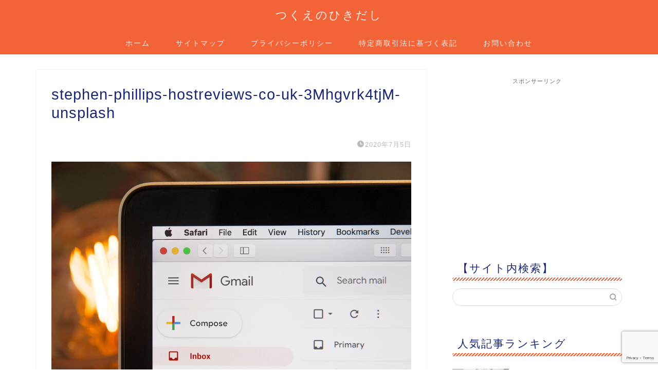

--- FILE ---
content_type: text/html; charset=UTF-8
request_url: https://desk-drawer.com/gmail-label-rearrange-rename/stephen-phillips-hostreviews-co-uk-3mhgvrk4tjm-unsplash
body_size: 10189
content:
<!DOCTYPE html><html lang="ja"><head prefix="og: http://ogp.me/ns# fb: http://ogp.me/ns/fb# article: http://ogp.me/ns/article#"><meta charset="utf-8"><meta http-equiv="X-UA-Compatible" content="IE=edge"><meta name="viewport" content="width=device-width, initial-scale=1"><meta property="og:type" content="blog"><meta property="og:title" content="stephen-phillips-hostreviews-co-uk-3Mhgvrk4tjM-unsplash｜つくえのひきだし"><meta property="og:url" content="https://desk-drawer.com/gmail-label-rearrange-rename/stephen-phillips-hostreviews-co-uk-3mhgvrk4tjm-unsplash"><meta property="og:description" content=""><meta property="og:image" content="https://desk-drawer.com/wp-content/themes/jin/img/noimg320.png"><meta property="og:site_name" content="つくえのひきだし"><meta property="fb:admins" content=""><meta name="twitter:card" content="summary"><meta name="twitter:site" content="@desk_drawer24"><meta name="description" itemprop="description" content="" ><script data-cfasync="false" id="ao_optimized_gfonts_config">WebFontConfig={google:{families:["Quicksand"] },classes:false, events:false, timeout:1500};</script><link rel="canonical" href="https://desk-drawer.com/gmail-label-rearrange-rename/stephen-phillips-hostreviews-co-uk-3mhgvrk4tjm-unsplash"><!-- <link media="all" href="https://desk-drawer.com/wp-content/cache/autoptimize/css/autoptimize_5d4eb32c132740047959f846436024d4.css" rel="stylesheet"> -->
<link rel="stylesheet" type="text/css" href="//desk-drawer.com/wp-content/cache/wpfc-minified/ei68bdgr/7wnbf.css" media="all"/><title>stephen-phillips-hostreviews-co-uk-3Mhgvrk4tjM-unsplash | つくえのひきだし</title><meta name="robots" content="max-image-preview:large" /><meta name="google-site-verification" content="vntQAHVRKvgpaQgYMgDjH_Vev5cbPQ2fmf8gQjJGYkA" /><link rel="canonical" href="https://desk-drawer.com/gmail-label-rearrange-rename/stephen-phillips-hostreviews-co-uk-3mhgvrk4tjm-unsplash" /><meta name="generator" content="All in One SEO (AIOSEO) 4.6.6" /><meta property="og:locale" content="ja_JP" /><meta property="og:site_name" content="つくえのひきだし | 世の中の気になるニュースやイベント、時事ネタなどを詳しくやさしく解説！" /><meta property="og:type" content="article" /><meta property="og:title" content="stephen-phillips-hostreviews-co-uk-3Mhgvrk4tjM-unsplash | つくえのひきだし" /><meta property="og:url" content="https://desk-drawer.com/gmail-label-rearrange-rename/stephen-phillips-hostreviews-co-uk-3mhgvrk4tjm-unsplash" /><meta property="article:published_time" content="2020-07-05T07:24:04+00:00" /><meta property="article:modified_time" content="2020-07-05T07:24:04+00:00" /><meta name="twitter:card" content="summary" /><meta name="twitter:title" content="stephen-phillips-hostreviews-co-uk-3Mhgvrk4tjM-unsplash | つくえのひきだし" /><meta name="google" content="nositelinkssearchbox" /> <script type="application/ld+json" class="aioseo-schema">{"@context":"https:\/\/schema.org","@graph":[{"@type":"BreadcrumbList","@id":"https:\/\/desk-drawer.com\/gmail-label-rearrange-rename\/stephen-phillips-hostreviews-co-uk-3mhgvrk4tjm-unsplash#breadcrumblist","itemListElement":[{"@type":"ListItem","@id":"https:\/\/desk-drawer.com\/#listItem","position":1,"name":"\u5bb6","item":"https:\/\/desk-drawer.com\/","nextItem":"https:\/\/desk-drawer.com\/gmail-label-rearrange-rename\/stephen-phillips-hostreviews-co-uk-3mhgvrk4tjm-unsplash#listItem"},{"@type":"ListItem","@id":"https:\/\/desk-drawer.com\/gmail-label-rearrange-rename\/stephen-phillips-hostreviews-co-uk-3mhgvrk4tjm-unsplash#listItem","position":2,"name":"stephen-phillips-hostreviews-co-uk-3Mhgvrk4tjM-unsplash","previousItem":"https:\/\/desk-drawer.com\/#listItem"}]},{"@type":"ItemPage","@id":"https:\/\/desk-drawer.com\/gmail-label-rearrange-rename\/stephen-phillips-hostreviews-co-uk-3mhgvrk4tjm-unsplash#itempage","url":"https:\/\/desk-drawer.com\/gmail-label-rearrange-rename\/stephen-phillips-hostreviews-co-uk-3mhgvrk4tjm-unsplash","name":"stephen-phillips-hostreviews-co-uk-3Mhgvrk4tjM-unsplash | \u3064\u304f\u3048\u306e\u3072\u304d\u3060\u3057","inLanguage":"ja","isPartOf":{"@id":"https:\/\/desk-drawer.com\/#website"},"breadcrumb":{"@id":"https:\/\/desk-drawer.com\/gmail-label-rearrange-rename\/stephen-phillips-hostreviews-co-uk-3mhgvrk4tjm-unsplash#breadcrumblist"},"author":{"@id":"https:\/\/desk-drawer.com\/author\/kasuku#author"},"creator":{"@id":"https:\/\/desk-drawer.com\/author\/kasuku#author"},"datePublished":"2020-07-05T16:24:04+09:00","dateModified":"2020-07-05T16:24:04+09:00"},{"@type":"Organization","@id":"https:\/\/desk-drawer.com\/#organization","name":"\u3064\u304f\u3048\u306e\u3072\u304d\u3060\u3057","description":"\u4e16\u306e\u4e2d\u306e\u6c17\u306b\u306a\u308b\u30cb\u30e5\u30fc\u30b9\u3084\u30a4\u30d9\u30f3\u30c8\u3001\u6642\u4e8b\u30cd\u30bf\u306a\u3069\u3092\u8a73\u3057\u304f\u3084\u3055\u3057\u304f\u89e3\u8aac\uff01","url":"https:\/\/desk-drawer.com\/"},{"@type":"Person","@id":"https:\/\/desk-drawer.com\/author\/kasuku#author","url":"https:\/\/desk-drawer.com\/author\/kasuku","name":"kasuku","image":{"@type":"ImageObject","@id":"https:\/\/desk-drawer.com\/gmail-label-rearrange-rename\/stephen-phillips-hostreviews-co-uk-3mhgvrk4tjm-unsplash#authorImage","url":"https:\/\/secure.gravatar.com\/avatar\/0da915e747c38905bb9ee91d4e1d2491?s=96&d=mm&r=g","width":96,"height":96,"caption":"kasuku"}},{"@type":"WebSite","@id":"https:\/\/desk-drawer.com\/#website","url":"https:\/\/desk-drawer.com\/","name":"\u3064\u304f\u3048\u306e\u3072\u304d\u3060\u3057","description":"\u4e16\u306e\u4e2d\u306e\u6c17\u306b\u306a\u308b\u30cb\u30e5\u30fc\u30b9\u3084\u30a4\u30d9\u30f3\u30c8\u3001\u6642\u4e8b\u30cd\u30bf\u306a\u3069\u3092\u8a73\u3057\u304f\u3084\u3055\u3057\u304f\u89e3\u8aac\uff01","inLanguage":"ja","publisher":{"@id":"https:\/\/desk-drawer.com\/#organization"}}]}</script> <link rel='dns-prefetch' href='//ajax.googleapis.com' /><link rel='dns-prefetch' href='//cdnjs.cloudflare.com' /><link rel='dns-prefetch' href='//use.fontawesome.com' /><link href='https://www.quantcast.com' rel='preconnect' /><link href='https://rubiconproject.com' rel='preconnect' /><link href='https://www.openx.com' rel='preconnect' /><link href='https://liveramp.com' rel='preconnect' /><link href='https://developers.google.com' rel='preconnect' /><link href='http://www.addthis.com' rel='preconnect' /><link href='https://pubmatic.com' rel='preconnect' /><link href='https://www.xaxis.com' rel='preconnect' /><link href='https://youtube.com' rel='preconnect' /><link href='https://cdnjs.com' rel='preconnect' /><link href='https://fonts.google.com' rel='preconnect' /><link href='https://fontawesome.com' rel='preconnect' /><link href='https://www.google.com' rel='preconnect' /><link href='https://www.doubleclickbygoogle.com' rel='preconnect' /><link href='https://fonts.gstatic.com' crossorigin='anonymous' rel='preconnect' /><link href='https://ajax.googleapis.com' rel='preconnect' /><link href='https://fonts.googleapis.com' rel='preconnect' /><link rel="alternate" type="application/rss+xml" title="つくえのひきだし &raquo; フィード" href="https://desk-drawer.com/feed" /><link rel="alternate" type="application/rss+xml" title="つくえのひきだし &raquo; コメントフィード" href="https://desk-drawer.com/comments/feed" /><link rel="alternate" type="application/rss+xml" title="つくえのひきだし &raquo; stephen-phillips-hostreviews-co-uk-3Mhgvrk4tjM-unsplash のコメントのフィード" href="https://desk-drawer.com/gmail-label-rearrange-rename/stephen-phillips-hostreviews-co-uk-3mhgvrk4tjm-unsplash/feed" /> <!--noptimize--><script data-wpfc-render="false" id="drawe-ready">
window.advanced_ads_ready=function(e,a){a=a||"complete";var d=function(e){return"interactive"===a?"loading"!==e:"complete"===e};d(document.readyState)?e():document.addEventListener("readystatechange",(function(a){d(a.target.readyState)&&e()}),{once:"interactive"===a})},window.advanced_ads_ready_queue=window.advanced_ads_ready_queue||[];		</script>
<!--/noptimize--><link rel='stylesheet' id='fontawesome-style-css' href='https://use.fontawesome.com/releases/v5.6.3/css/all.css?ver=6.5.5' type='text/css' media='all' /><link rel='stylesheet' id='swiper-style-css' href='https://cdnjs.cloudflare.com/ajax/libs/Swiper/4.0.7/css/swiper.min.css?ver=6.5.5' type='text/css' media='all' /> <script type="text/javascript" async='async' src="https://ajax.googleapis.com/ajax/libs/jquery/1.12.4/jquery.min.js?ver=6.5.5" id="jquery-js"></script> <script type="text/javascript" id="aurora-heatmap-js-extra">var aurora_heatmap = {"_mode":"reporter","ajax_url":"https:\/\/desk-drawer.com\/wp-admin\/admin-ajax.php","action":"aurora_heatmap","reports":"click_pc,click_mobile","debug":"0","ajax_delay_time":"3000","ajax_interval":"10","ajax_bulk":null};</script> <link rel="https://api.w.org/" href="https://desk-drawer.com/wp-json/" /><link rel="alternate" type="application/json" href="https://desk-drawer.com/wp-json/wp/v2/media/3601" /><link rel='shortlink' href='https://desk-drawer.com/?p=3601' /><link rel="alternate" type="application/json+oembed" href="https://desk-drawer.com/wp-json/oembed/1.0/embed?url=https%3A%2F%2Fdesk-drawer.com%2Fgmail-label-rearrange-rename%2Fstephen-phillips-hostreviews-co-uk-3mhgvrk4tjm-unsplash" /><link rel="alternate" type="text/xml+oembed" href="https://desk-drawer.com/wp-json/oembed/1.0/embed?url=https%3A%2F%2Fdesk-drawer.com%2Fgmail-label-rearrange-rename%2Fstephen-phillips-hostreviews-co-uk-3mhgvrk4tjm-unsplash&#038;format=xml" /> <script type="text/javascript">window._wp_rp_static_base_url = 'https://wprp.sovrn.com/static/';
window._wp_rp_wp_ajax_url = "https://desk-drawer.com/wp-admin/admin-ajax.php";
window._wp_rp_plugin_version = '3.6.4';
window._wp_rp_post_id = '3601';
window._wp_rp_num_rel_posts = '7';
window._wp_rp_thumbnails = true;
window._wp_rp_post_title = 'stephen-phillips-hostreviews-co-uk-3Mhgvrk4tjM-unsplash';
window._wp_rp_post_tags = [];
window._wp_rp_promoted_content = true;</script> <link rel="icon" href="https://desk-drawer.com/wp-content/uploads/2018/09/cropped-4c1208c4044f02e649f3a6adc1510fd8-32x32.jpg" sizes="32x32" /><link rel="icon" href="https://desk-drawer.com/wp-content/uploads/2018/09/cropped-4c1208c4044f02e649f3a6adc1510fd8-192x192.jpg" sizes="192x192" /><link rel="apple-touch-icon" href="https://desk-drawer.com/wp-content/uploads/2018/09/cropped-4c1208c4044f02e649f3a6adc1510fd8-180x180.jpg" /><meta name="msapplication-TileImage" content="https://desk-drawer.com/wp-content/uploads/2018/09/cropped-4c1208c4044f02e649f3a6adc1510fd8-270x270.jpg" />  <script type="text/javascript" id="mierucajs">window.__fid = window.__fid || [];__fid.push([804685339]);
(function() {
function mieruca(){if(typeof window.__fjsld != "undefined") return; window.__fjsld = 1; var fjs = document.createElement('script'); fjs.type = 'text/javascript'; fjs.async = true; fjs.id = "fjssync"; var timestamp = new Date;fjs.src = ('https:' == document.location.protocol ? 'https' : 'http') + '://hm.mieru-ca.com/service/js/mieruca-hm.js?v='+ timestamp.getTime(); var x = document.getElementsByTagName('script')[0]; x.parentNode.insertBefore(fjs, x); };
setTimeout(mieruca, 500); document.readyState != "complete" ? (window.attachEvent ? window.attachEvent("onload", mieruca) : window.addEventListener("load", mieruca, false)) : mieruca();
})();</script> <script data-cfasync="false" id="ao_optimized_gfonts_webfontloader">(function() {var wf = document.createElement('script');wf.src='https://ajax.googleapis.com/ajax/libs/webfont/1/webfont.js';wf.type='text/javascript';wf.async='true';var s=document.getElementsByTagName('script')[0];s.parentNode.insertBefore(wf, s);})();</script></head><body class="attachment attachment-template-default single single-attachment postid-3601 attachmentid-3601 attachment-jpeg aa-prefix-drawe-" id="nofont-style"><div id="wrapper"><div id="scroll-content" class="animate-off"><div id="header-box" class="tn_on header-box animate-off"><div id="header" class="header-type2 header animate-off"><div id="site-info" class="ef"> <span class="tn-logo-size"><a href="https://desk-drawer.com/" title="つくえのひきだし" rel="home" data-wpel-link="internal">つくえのひきだし</a></span></div></div></div><div id="nav-container" class="header-style3-animate animate-off"><div id="drawernav" class="ef"><nav class="fixed-content"><ul class="menu-box"><li class="menu-item menu-item-type-custom menu-item-object-custom menu-item-home menu-item-584"><a href="https://desk-drawer.com" data-wpel-link="internal">ホーム</a></li><li class="menu-item menu-item-type-post_type menu-item-object-page menu-item-88"><a href="https://desk-drawer.com/sitemap" data-wpel-link="internal">サイトマップ</a></li><li class="menu-item menu-item-type-post_type menu-item-object-page menu-item-privacy-policy menu-item-90"><a rel="privacy-policy" href="https://desk-drawer.com/privacy-policy" data-wpel-link="internal">プライバシーポリシー</a></li><li class="menu-item menu-item-type-post_type menu-item-object-page menu-item-3745"><a href="https://desk-drawer.com/transaction-law" data-wpel-link="internal">特定商取引法に基づく表記</a></li><li class="menu-item menu-item-type-post_type menu-item-object-page menu-item-89"><a href="https://desk-drawer.com/contact" data-wpel-link="internal">お問い合わせ</a></li></ul></nav></div></div><div class="clearfix"></div><div id="contents"><main id="main-contents" class="main-contents article_style1 animate-off" itemprop="mainContentOfPage"><section class="cps-post-box hentry"><article class="cps-post"><header class="cps-post-header"><h1 class="cps-post-title entry-title" itemprop="headline">stephen-phillips-hostreviews-co-uk-3Mhgvrk4tjM-unsplash</h1><div class="cps-post-meta vcard"> <span class="writer fn" itemprop="author" itemscope itemtype="https://schema.org/Person"><span itemprop="name">kasuku</span></span> <span class="cps-post-cat" itemprop="keywords"></span> <span class="cps-post-date-box"> <span class="cps-post-date"><i class="jic jin-ifont-watch" aria-hidden="true"></i>&nbsp;<time class="entry-date date published updated" datetime="2020-07-05T16:24:04+09:00">2020年7月5日</time></span> </span></div></header><div class="cps-post-main-box"><div class="cps-post-main h2-style03 h3-style01 h4-style01 entry-content l-size " itemprop="articleBody"><p> <a href="https://desk-drawer.com/wp-content/uploads/2020/07/stephen-phillips-hostreviews-co-uk-3Mhgvrk4tjM-unsplash.jpg" target="_blank" data-wpel-link="internal"><img src="https://desk-drawer.com/wp-content/uploads/2020/07/stephen-phillips-hostreviews-co-uk-3Mhgvrk4tjM-unsplash.jpg" width="1000" height="667" alt="" /></a></p></div></div></article></section></main><div id="sidebar" class="sideber sidebar_style3 animate-off" role="complementary" itemscope itemtype="https://schema.org/WPSideBar"><div id="text-4" class="widget widget_text"><div class="textwidget"><p style="color: #666; text-align: center;"><span style="font-size: 80%;">スポンサーリンク</span><script async src="//pagead2.googlesyndication.com/pagead/js/adsbygoogle.js"></script><ins class="adsbygoogle" style="display: inline-block; width: 336px; height: 280px;" data-ad-client="ca-pub-0384268146846340" data-ad-slot="5821746785"></ins><br /> <script>(adsbygoogle = window.adsbygoogle || []).push({});</script></p></div></div><div id="search-2" class="widget widget_search"><div class="widgettitle ef">【サイト内検索】</div><form class="search-box" role="search" method="get" id="searchform" action="https://desk-drawer.com/"> <input type="search" placeholder="" class="text search-text" value="" name="s" id="s"> <input type="submit" id="searchsubmit" value="&#xe931;"></form></div><div id="widget-popular-4" class="widget widget-popular"><div class="widgettitle ef">人気記事ランキング</div><div id="new-entry-box"><ul><li class="new-entry-item popular-item"> <a href="https://desk-drawer.com/carlosghosn-taiho" rel="bookmark" data-wpel-link="internal"><div class="new-entry" itemprop="image" itemscope itemtype="https://schema.org/ImageObject"><figure class="eyecatch"> <img src="https://desk-drawer.com/wp-content/plugins/native-lazyload/assets/images/placeholder.svg" class="attachment-cps_thumbnails size-cps_thumbnails wp-post-image native-lazyload-js-fallback" alt="" width ="96" height ="54" decoding="async" loading="lazy" data-src="https://desk-drawer.com/wp-content/uploads/2018/11/64f6907332dd76f80b1626389a7e57b2-320x180.jpg" /><meta itemprop="url" content="https://desk-drawer.com/wp-content/uploads/2018/11/64f6907332dd76f80b1626389a7e57b2-640x360.jpg"><meta itemprop="width" content="640"><meta itemprop="height" content="360"></figure> <span class="pop-num ef">1</span></div><div class="new-entry-item-meta"><h3 class="new-entry-item-title" itemprop="headline">カルロス・ゴーン前会長の逮捕事件まとめ：逮捕理由や経緯、現在の状況など【2019/9/24更新】</h3></div> </a></li><li class="new-entry-item popular-item"> <a href="https://desk-drawer.com/bande-ryakukigou" rel="bookmark" data-wpel-link="internal"><div class="new-entry" itemprop="image" itemscope itemtype="https://schema.org/ImageObject"><figure class="eyecatch"> <img src="https://desk-drawer.com/wp-content/plugins/native-lazyload/assets/images/placeholder.svg" class="attachment-cps_thumbnails size-cps_thumbnails wp-post-image native-lazyload-js-fallback" alt="" width ="96" height ="54" decoding="async" loading="lazy" data-src="https://desk-drawer.com/wp-content/uploads/2019/09/gabriel-gurrola-2UuhMZEChdc-unsplash-320x180.jpg" /><meta itemprop="url" content="https://desk-drawer.com/wp-content/uploads/2019/09/gabriel-gurrola-2UuhMZEChdc-unsplash-640x360.jpg"><meta itemprop="width" content="640"><meta itemprop="height" content="360"></figure> <span class="pop-num ef">2</span></div><div class="new-entry-item-meta"><h3 class="new-entry-item-title" itemprop="headline">バンドのパート別略記号（ボーカルVo.・ギターGt.など）まとめ</h3></div> </a></li><li class="new-entry-item popular-item"> <a href="https://desk-drawer.com/10renkyu-2019gw" rel="bookmark" data-wpel-link="internal"><div class="new-entry" itemprop="image" itemscope itemtype="https://schema.org/ImageObject"><figure class="eyecatch"> <img src="https://desk-drawer.com/wp-content/plugins/native-lazyload/assets/images/placeholder.svg" class="attachment-cps_thumbnails size-cps_thumbnails wp-post-image native-lazyload-js-fallback" alt="" width ="96" height ="54" decoding="async" loading="lazy" data-src="https://desk-drawer.com/wp-content/uploads/2018/11/Yuu171226IMGL0015_TP_V-320x180.jpg" /><meta itemprop="url" content="https://desk-drawer.com/wp-content/uploads/2018/11/Yuu171226IMGL0015_TP_V-640x360.jpg"><meta itemprop="width" content="640"><meta itemprop="height" content="360"></figure> <span class="pop-num ef">3</span></div><div class="new-entry-item-meta"><h3 class="new-entry-item-title" itemprop="headline">新天皇即位により2019年5月のGWは10連休確定！閣議決定の理由や経済に及ぼす影響とは？</h3></div> </a></li><li class="new-entry-item popular-item"> <a href="https://desk-drawer.com/matsuko-tsutsuminobuko" rel="bookmark" data-wpel-link="internal"><div class="new-entry" itemprop="image" itemscope itemtype="https://schema.org/ImageObject"><figure class="eyecatch"> <img src="https://desk-drawer.com/wp-content/plugins/native-lazyload/assets/images/placeholder.svg" class="attachment-cps_thumbnails size-cps_thumbnails wp-post-image native-lazyload-js-fallback" alt="" width ="96" height ="54" decoding="async" loading="lazy" data-src="https://desk-drawer.com/wp-content/uploads/2018/11/4fa374eedd80201ee00e6b9b9df1da98-320x180.jpg" /><meta itemprop="url" content="https://desk-drawer.com/wp-content/uploads/2018/11/4fa374eedd80201ee00e6b9b9df1da98-640x360.jpg"><meta itemprop="width" content="640"><meta itemprop="height" content="360"></figure> <span class="pop-num ef">4</span></div><div class="new-entry-item-meta"><h3 class="new-entry-item-title" itemprop="headline">マツコの知らない世界で紹介されたお菓子缶や箱はどこで買える？【2018/11/27放送】</h3></div> </a></li><li class="new-entry-item popular-item"> <a href="https://desk-drawer.com/futagozaryuseigun" rel="bookmark" data-wpel-link="internal"><div class="new-entry" itemprop="image" itemscope itemtype="https://schema.org/ImageObject"><figure class="eyecatch"> <img src="https://desk-drawer.com/wp-content/plugins/native-lazyload/assets/images/placeholder.svg" class="attachment-cps_thumbnails size-cps_thumbnails wp-post-image native-lazyload-js-fallback" alt="" width ="96" height ="54" decoding="async" loading="lazy" data-src="https://desk-drawer.com/wp-content/uploads/2018/12/AME20181113A012_TP_V-320x180.jpg" /><meta itemprop="url" content="https://desk-drawer.com/wp-content/uploads/2018/12/AME20181113A012_TP_V-640x360.jpg"><meta itemprop="width" content="640"><meta itemprop="height" content="360"></figure> <span class="pop-num ef">5</span></div><div class="new-entry-item-meta"><h3 class="new-entry-item-title" itemprop="headline">ふたご座流星群が12月13,14日で極大に！ピークの時間や方角、観測時のコツをまとめました。</h3></div> </a></li><li class="new-entry-item popular-item"> <a href="https://desk-drawer.com/mizugameza-eta-ryuseigun2019" rel="bookmark" data-wpel-link="internal"><div class="new-entry" itemprop="image" itemscope itemtype="https://schema.org/ImageObject"><figure class="eyecatch"> <img src="https://desk-drawer.com/wp-content/plugins/native-lazyload/assets/images/placeholder.svg" class="attachment-cps_thumbnails size-cps_thumbnails wp-post-image native-lazyload-js-fallback" alt="" width ="96" height ="54" decoding="async" loading="lazy" data-src="https://desk-drawer.com/wp-content/uploads/2019/04/robson-hatsukami-morgan-14-unsplash-320x180.jpg" /><meta itemprop="url" content="https://desk-drawer.com/wp-content/uploads/2019/04/robson-hatsukami-morgan-14-unsplash-640x360.jpg"><meta itemprop="width" content="640"><meta itemprop="height" content="360"></figure> <span class="pop-num ef">6</span></div><div class="new-entry-item-meta"><h3 class="new-entry-item-title" itemprop="headline">みずがめ座η(エータ)流星群がGW最終日で極大に！方角やピーク時間など観測方法まとめ</h3></div> </a></li><li class="new-entry-item popular-item"> <a href="https://desk-drawer.com/rejibukuro-yuryoka" rel="bookmark" data-wpel-link="internal"><div class="new-entry" itemprop="image" itemscope itemtype="https://schema.org/ImageObject"><figure class="eyecatch"> <img src="https://desk-drawer.com/wp-content/plugins/native-lazyload/assets/images/placeholder.svg" class="attachment-cps_thumbnails size-cps_thumbnails wp-post-image native-lazyload-js-fallback" alt="" width ="96" height ="54" decoding="async" loading="lazy" data-src="https://desk-drawer.com/wp-content/uploads/2019/09/3207634_m-320x180.jpg" /><meta itemprop="url" content="https://desk-drawer.com/wp-content/uploads/2019/09/3207634_m-640x360.jpg"><meta itemprop="width" content="640"><meta itemprop="height" content="360"></figure> <span class="pop-num ef">7</span></div><div class="new-entry-item-meta"><h3 class="new-entry-item-title" itemprop="headline">レジ袋有料化の理由やメリット・デメリットは何？なぜ義務化するの？</h3></div> </a></li><li class="new-entry-item popular-item"> <a href="https://desk-drawer.com/girichoco2019" rel="bookmark" data-wpel-link="internal"><div class="new-entry" itemprop="image" itemscope itemtype="https://schema.org/ImageObject"><figure class="eyecatch"> <img src="https://desk-drawer.com/wp-content/plugins/native-lazyload/assets/images/placeholder.svg" class="attachment-cps_thumbnails size-cps_thumbnails wp-post-image native-lazyload-js-fallback" alt="" width ="96" height ="54" decoding="async" loading="lazy" data-src="https://desk-drawer.com/wp-content/uploads/2019/01/valentine0I9A0071_TP_V4-320x180.jpg" /><meta itemprop="url" content="https://desk-drawer.com/wp-content/uploads/2019/01/valentine0I9A0071_TP_V4-640x360.jpg"><meta itemprop="width" content="640"><meta itemprop="height" content="360"></figure> <span class="pop-num ef">8</span></div><div class="new-entry-item-meta"><h3 class="new-entry-item-title" itemprop="headline">【バレンタイン】500円前後の安くておしゃれな義理チョコギフトまとめ【通販可】</h3></div> </a></li><li class="new-entry-item popular-item"> <a href="https://desk-drawer.com/2019center-kobun" rel="bookmark" data-wpel-link="internal"><div class="new-entry" itemprop="image" itemscope itemtype="https://schema.org/ImageObject"><figure class="eyecatch"> <img src="https://desk-drawer.com/wp-content/plugins/native-lazyload/assets/images/placeholder.svg" class="attachment-cps_thumbnails size-cps_thumbnails wp-post-image native-lazyload-js-fallback" alt="" width ="96" height ="54" decoding="async" loading="lazy" data-src="https://desk-drawer.com/wp-content/uploads/2019/01/a085742feea8f87e62173997a3f39f1c-320x180.jpg" /><meta itemprop="url" content="https://desk-drawer.com/wp-content/uploads/2019/01/a085742feea8f87e62173997a3f39f1c-640x360.jpg"><meta itemprop="width" content="640"><meta itemprop="height" content="360"></figure> <span class="pop-num ef">9</span></div><div class="new-entry-item-meta"><h3 class="new-entry-item-title" itemprop="headline">2019年センター国語の古文が百合だと話題に！玉水物語の現代語訳や続きも紹介！</h3></div> </a></li><li class="new-entry-item popular-item"> <a href="https://desk-drawer.com/shibungiza-ryuseigun" rel="bookmark" data-wpel-link="internal"><div class="new-entry" itemprop="image" itemscope itemtype="https://schema.org/ImageObject"><figure class="eyecatch"> <img src="https://desk-drawer.com/wp-content/plugins/native-lazyload/assets/images/placeholder.svg" class="attachment-cps_thumbnails size-cps_thumbnails wp-post-image native-lazyload-js-fallback" alt="" width ="96" height ="54" decoding="async" loading="lazy" data-src="https://desk-drawer.com/wp-content/uploads/2018/12/kumakichi0221008_TP_V-320x180.jpg" /><meta itemprop="url" content="https://desk-drawer.com/wp-content/uploads/2018/12/kumakichi0221008_TP_V-640x360.jpg"><meta itemprop="width" content="640"><meta itemprop="height" content="360"></figure> <span class="pop-num ef">10</span></div><div class="new-entry-item-meta"><h3 class="new-entry-item-title" itemprop="headline">しぶんぎ座流星群が2019年1月4日で極大に！ピークの時間や方角、観測時のコツをまとめました。</h3></div> </a></li></ul></div></div><div id="categories-2" class="widget widget_categories"><div class="widgettitle ef">カテゴリー</div><ul><li class="cat-item cat-item-26"><a href="https://desk-drawer.com/category/cm" data-wpel-link="internal">CM</a></li><li class="cat-item cat-item-8"><a href="https://desk-drawer.com/category/it%e9%96%a2%e9%80%a3" data-wpel-link="internal">IT関連</a></li><li class="cat-item cat-item-17"><a href="https://desk-drawer.com/category/sns" data-wpel-link="internal">SNS</a></li><li class="cat-item cat-item-25"><a href="https://desk-drawer.com/category/tv%e7%95%aa%e7%b5%84" data-wpel-link="internal">TV番組</a></li><li class="cat-item cat-item-2"><a href="https://desk-drawer.com/category/%e3%81%8a%e5%be%97%e6%83%85%e5%a0%b1" data-wpel-link="internal">お得情報</a></li><li class="cat-item cat-item-41"><a href="https://desk-drawer.com/category/%e3%81%be%e3%82%81%e7%9f%a5%e8%ad%98" data-wpel-link="internal">まめ知識</a></li><li class="cat-item cat-item-44"><a href="https://desk-drawer.com/category/%e3%82%ab%e3%83%95%e3%82%a7" data-wpel-link="internal">カフェ</a></li><li class="cat-item cat-item-40"><a href="https://desk-drawer.com/category/%e3%82%ad%e3%83%a3%e3%83%b3%e3%83%9a%e3%83%bc%e3%83%b3" data-wpel-link="internal">キャンペーン</a></li><li class="cat-item cat-item-34"><a href="https://desk-drawer.com/category/%e3%82%b2%e3%83%bc%e3%83%a0" data-wpel-link="internal">ゲーム</a></li><li class="cat-item cat-item-50"><a href="https://desk-drawer.com/category/%e3%82%b4%e3%83%bc%e3%83%b3%e3%83%bb%e3%82%b7%e3%83%a7%e3%83%83%e3%82%af" data-wpel-link="internal">ゴーン・ショック</a></li><li class="cat-item cat-item-23"><a href="https://desk-drawer.com/category/%e3%82%b9%e3%83%9d%e3%83%bc%e3%83%84" data-wpel-link="internal">スポーツ</a></li><li class="cat-item cat-item-36"><a href="https://desk-drawer.com/category/%e3%83%88%e3%83%ac%e3%83%b3%e3%83%89" data-wpel-link="internal">トレンド</a></li><li class="cat-item cat-item-27"><a href="https://desk-drawer.com/category/%e3%83%8b%e3%83%a5%e3%83%bc%e3%82%b9" data-wpel-link="internal">ニュース</a></li><li class="cat-item cat-item-38"><a href="https://desk-drawer.com/category/%e3%83%90%e3%83%ac%e3%83%b3%e3%82%bf%e3%82%a4%e3%83%b3" data-wpel-link="internal">バレンタイン</a></li><li class="cat-item cat-item-43"><a href="https://desk-drawer.com/category/%e3%83%9b%e3%83%af%e3%82%a4%e3%83%88%e3%83%87%e3%83%bc" data-wpel-link="internal">ホワイトデー</a></li><li class="cat-item cat-item-66"><a href="https://desk-drawer.com/category/%e3%83%9e%e3%83%8a%e3%83%bc" data-wpel-link="internal">マナー</a></li><li class="cat-item cat-item-24"><a href="https://desk-drawer.com/category/%e3%83%a9%e3%82%a4%e3%83%95%e3%83%8f%e3%83%83%e3%82%af" data-wpel-link="internal">ライフハック</a></li><li class="cat-item cat-item-57"><a href="https://desk-drawer.com/category/%e3%83%a9%e3%82%b0%e3%83%93%e3%83%bc%e3%83%af%e3%83%bc%e3%83%ab%e3%83%89%e3%82%ab%e3%83%83%e3%83%97" data-wpel-link="internal">ラグビーワールドカップ</a></li><li class="cat-item cat-item-68"><a href="https://desk-drawer.com/category/%e3%83%a9%e3%83%b3%e3%82%ad%e3%83%b3%e3%82%b0" data-wpel-link="internal">ランキング</a></li><li class="cat-item cat-item-10"><a href="https://desk-drawer.com/category/%e3%83%ac%e3%83%93%e3%83%a5%e3%83%bc" data-wpel-link="internal">レビュー</a></li><li class="cat-item cat-item-22"><a href="https://desk-drawer.com/category/%e4%ba%8b%e6%95%85" data-wpel-link="internal">事故</a></li><li class="cat-item cat-item-65"><a href="https://desk-drawer.com/category/%e5%87%ba%e4%bc%9a%e3%81%84" data-wpel-link="internal">出会い</a></li><li class="cat-item cat-item-9"><a href="https://desk-drawer.com/category/%e5%a4%a9%e6%b0%97" data-wpel-link="internal">天気</a></li><li class="cat-item cat-item-64"><a href="https://desk-drawer.com/category/%e5%ad%a3%e7%af%80" data-wpel-link="internal">季節</a></li><li class="cat-item cat-item-39"><a href="https://desk-drawer.com/category/%e5%b5%90%e3%80%80%e6%b4%bb%e5%8b%95%e4%bc%91%e6%ad%a2" data-wpel-link="internal">嵐　活動休止</a></li><li class="cat-item cat-item-35"><a href="https://desk-drawer.com/category/%e5%b9%b4%e9%96%93%e8%a1%8c%e4%ba%8b" data-wpel-link="internal">年間行事</a></li><li class="cat-item cat-item-33"><a href="https://desk-drawer.com/category/%e6%95%99%e8%82%b2%e3%83%bb%e5%8b%89%e5%bc%b7" data-wpel-link="internal">教育・勉強</a></li><li class="cat-item cat-item-67"><a href="https://desk-drawer.com/category/%e6%96%87%e5%8c%96%e3%83%bb%e6%85%a3%e7%bf%92" data-wpel-link="internal">文化・慣習</a></li><li class="cat-item cat-item-37"><a href="https://desk-drawer.com/category/%e6%98%9f%e5%ba%a7%e3%83%bb%e5%a4%a9%e4%bd%93" data-wpel-link="internal">星座・天体</a></li><li class="cat-item cat-item-19"><a href="https://desk-drawer.com/category/%e6%ad%8c%e6%89%8b" data-wpel-link="internal">歌手</a></li><li class="cat-item cat-item-28"><a href="https://desk-drawer.com/category/%e6%af%94%e8%bc%83" data-wpel-link="internal">比較</a></li><li class="cat-item cat-item-12"><a href="https://desk-drawer.com/category/%e7%9b%b8%e6%92%b2" data-wpel-link="internal">相撲</a></li><li class="cat-item cat-item-11"><a href="https://desk-drawer.com/category/%e8%8a%b8%e8%83%bd%e4%ba%ba" data-wpel-link="internal">芸能人</a></li><li class="cat-item cat-item-6"><a href="https://desk-drawer.com/category/%e8%8a%b8%e8%83%bd%e6%83%85%e5%a0%b1" data-wpel-link="internal">芸能情報</a></li><li class="cat-item cat-item-29"><a href="https://desk-drawer.com/category/%e8%a6%b3%e5%85%89" data-wpel-link="internal">観光</a></li><li class="cat-item cat-item-18"><a href="https://desk-drawer.com/category/%e8%a8%83%e5%a0%b1" data-wpel-link="internal">訃報</a></li><li class="cat-item cat-item-58"><a href="https://desk-drawer.com/category/%e9%9a%9c%e5%ae%b3%e3%83%bb%e4%b8%8d%e5%85%b7%e5%90%88" data-wpel-link="internal">障害・不具合</a></li><li class="cat-item cat-item-14"><a href="https://desk-drawer.com/category/%e9%ab%98%e6%a0%a1%e9%87%8e%e7%90%83" data-wpel-link="internal">高校野球</a></li></ul></div><div id="widget-profile-3" class="widget widget-profile"><div class="my-profile"><div class="myjob">とある会社の代表</div><div class="myname">D.M.</div><div class="my-profile-thumb"> <a href="https://desk-drawer.com/profile" data-wpel-link="internal"><img src="https://desk-drawer.com/wp-content/uploads/2019/04/aj-611945-unsplash-150x150.jpg" alt="" width="110" height="110" /></a></div><div class="myintro">会社勤めに嫌気がさして独立。
主にネットの世界で仕事して生きています。
当ブログでは日常で気になるあれこれについてなるべくわかりやすく解説しています。</div></div></div></div></div><div class="clearfix"></div><div id="breadcrumb" class="footer_type1"><ul itemscope itemtype="https://schema.org/BreadcrumbList"><div class="page-top-footer"><a class="totop"><i class="jic jin-ifont-arrowtop"></i></a></div><li itemprop="itemListElement" itemscope itemtype="https://schema.org/ListItem"> <a href="https://desk-drawer.com/" itemid="https://desk-drawer.com/" itemscope="" itemtype="https://schema.org/Thing" itemprop="item" data-wpel-link="internal"> <i class="jic jin-ifont-home space-i" aria-hidden="true"></i><span itemprop="name">HOME</span> </a><meta itemprop="position" content="1"></li><li itemprop="itemListElement" itemscope itemtype="https://schema.org/ListItem"> <i class="jic jin-ifont-arrow space" aria-hidden="true"></i> <a href="#" itemid="" itemscope="" itemtype="https://schema.org/Thing" itemprop="item"> <span itemprop="name">stephen-phillips-hostreviews-co-uk-3Mhgvrk4tjM-unsplash</span> </a><meta itemprop="position" content="2"></li></ul></div><footer role="contentinfo" itemscope itemtype="https://schema.org/WPFooter"><div class="clearfix"></div><div id="footer-box"><div class="footer-inner"> <span id="privacy"><a href="https://desk-drawer.com/privacy-policy" data-wpel-link="internal">プライバシーポリシー</a></span> <span id="law"><a href="https://desk-drawer.com/transaction-law" data-wpel-link="internal">特定商取引法に基づく表記</a></span> <span id="copyright" itemprop="copyrightHolder"><i class="jic jin-ifont-copyright" aria-hidden="true"></i>2018–2024&nbsp;&nbsp;つくえのひきだし</span></div></div><div class="clearfix"></div></footer></div></div>  <script type="text/javascript">(function(add, cla){window['UserHeatTag']=cla;window[cla]=window[cla]||function(){(window[cla].q=window[cla].q||[]).push(arguments)},window[cla].l=1*new Date();var ul=document.createElement('script');var tag = document.getElementsByTagName('script')[0];ul.async=1;ul.src=add;tag.parentNode.insertBefore(ul,tag);})('//uh.nakanohito.jp/uhj2/uh.js', '_uhtracker');_uhtracker({id:'uhkLQTZfpX'});</script> <script type="text/javascript">( function() {
var nativeLazyloadInitialize = function() {
var lazyElements, script;
if ( 'loading' in HTMLImageElement.prototype ) {
lazyElements = [].slice.call( document.querySelectorAll( '.native-lazyload-js-fallback' ) );
lazyElements.forEach( function( element ) {
if ( ! element.dataset.src ) {
return;
}
element.src = element.dataset.src;
delete element.dataset.src;
if ( element.dataset.srcset ) {
element.srcset = element.dataset.srcset;
delete element.dataset.srcset;
}
if ( element.dataset.sizes ) {
element.sizes = element.dataset.sizes;
delete element.dataset.sizes;
}
element.classList.remove( 'native-lazyload-js-fallback' );
} );
} else if ( ! document.querySelector( 'script#native-lazyload-fallback' ) ) {
script = document.createElement( 'script' );
script.id = 'native-lazyload-fallback';
script.type = 'text/javascript';
script.src = 'https://desk-drawer.com/wp-content/plugins/native-lazyload/assets/js/lazyload.js';
script.defer = true;
document.body.appendChild( script );
}
};
if ( document.readyState === 'complete' || document.readyState === 'interactive' ) {
nativeLazyloadInitialize();
} else {
window.addEventListener( 'DOMContentLoaded', nativeLazyloadInitialize );
}
}() );</script> <script type="text/javascript" id="rtoc_js-js-extra">var rtocScrollAnimation = {"rtocScrollAnimation":"on"};
var rtocBackButton = {"rtocBackButton":"on"};
var rtocBackDisplayPC = {"rtocBackDisplayPC":""};
var rtocOpenText = {"rtocOpenText":"OPEN"};
var rtocCloseText = {"rtocCloseText":"CLOSE"};</script> <script type="text/javascript" id="contact-form-7-js-extra">var wpcf7 = {"api":{"root":"https:\/\/desk-drawer.com\/wp-json\/","namespace":"contact-form-7\/v1"}};</script> <script type="text/javascript" id="wp-statistics-tracker-js-extra">var WP_Statistics_Tracker_Object = {"hitRequestUrl":"https:\/\/desk-drawer.com\/wp-json\/wp-statistics\/v2\/hit?wp_statistics_hit_rest=yes&current_page_type=post_type_attachment&current_page_id=3601&search_query&page_uri=L2dtYWlsLWxhYmVsLXJlYXJyYW5nZS1yZW5hbWUvc3RlcGhlbi1waGlsbGlwcy1ob3N0cmV2aWV3cy1jby11ay0zbWhndnJrNHRqbS11bnNwbGFzaA=&nonce=4a3b41fc8e","keepOnlineRequestUrl":"https:\/\/desk-drawer.com\/wp-json\/wp-statistics\/v2\/online?wp_statistics_hit_rest=yes&current_page_type=post_type_attachment&current_page_id=3601&search_query&page_uri=L2dtYWlsLWxhYmVsLXJlYXJyYW5nZS1yZW5hbWUvc3RlcGhlbi1waGlsbGlwcy1ob3N0cmV2aWV3cy1jby11ay0zbWhndnJrNHRqbS11bnNwbGFzaA=&nonce=4a3b41fc8e","isWpConsentApiActive":"","option":{"consentLevel":"disabled","dntEnabled":false,"cacheCompatibility":false}};</script> <script type="text/javascript" async='async' src="https://cdnjs.cloudflare.com/ajax/libs/Swiper/4.0.7/js/swiper.min.js?ver=6.5.5" id="cps-swiper-js"></script> <script type="text/javascript" async='async' src="https://use.fontawesome.com/releases/v5.6.3/js/all.js?ver=6.5.5" id="fontowesome5-js"></script> <script type="text/javascript" async='async' src="https://www.google.com/recaptcha/api.js?render=6Ldxz44bAAAAAG4G33JqBi4WAQ8jkIhAophkK-96&amp;ver=3.0" id="google-recaptcha-js"></script> <script type="text/javascript" async='async' src="https://desk-drawer.com/wp-includes/js/dist/vendor/wp-polyfill-inert.min.js?ver=3.1.2" id="wp-polyfill-inert-js"></script> <script type="text/javascript" async='async' src="https://desk-drawer.com/wp-includes/js/dist/vendor/regenerator-runtime.min.js?ver=0.14.0" id="regenerator-runtime-js"></script> <script type="text/javascript" async='async' src="https://desk-drawer.com/wp-includes/js/dist/vendor/wp-polyfill.min.js?ver=3.15.0" id="wp-polyfill-js"></script> <script type="text/javascript" id="wpcf7-recaptcha-js-extra">var wpcf7_recaptcha = {"sitekey":"6Ldxz44bAAAAAG4G33JqBi4WAQ8jkIhAophkK-96","actions":{"homepage":"homepage","contactform":"contactform"}};</script> <!--noptimize--><script data-wpfc-render="false">!function(){window.advanced_ads_ready_queue=window.advanced_ads_ready_queue||[],advanced_ads_ready_queue.push=window.advanced_ads_ready;for(var d=0,a=advanced_ads_ready_queue.length;d<a;d++)advanced_ads_ready(advanced_ads_ready_queue[d])}();</script><!--/noptimize--> <script>var mySwiper = new Swiper ('.swiper-container', {
// Optional parameters
loop: true,
slidesPerView: 5,
spaceBetween: 15,
autoplay: {
delay: 2700,
},
// If we need pagination
pagination: {
el: '.swiper-pagination',
},
// Navigation arrows
navigation: {
nextEl: '.swiper-button-next',
prevEl: '.swiper-button-prev',
},
// And if we need scrollbar
scrollbar: {
el: '.swiper-scrollbar',
},
breakpoints: {
1024: {
slidesPerView: 4,
spaceBetween: 15,
},
767: {
slidesPerView: 2,
spaceBetween: 10,
centeredSlides : true,
autoplay: {
delay: 4200,
},
}
}
});
var mySwiper2 = new Swiper ('.swiper-container2', {
// Optional parameters
loop: true,
slidesPerView: 3,
spaceBetween: 17,
centeredSlides : true,
autoplay: {
delay: 4000,
},
// If we need pagination
pagination: {
el: '.swiper-pagination',
},
// Navigation arrows
navigation: {
nextEl: '.swiper-button-next',
prevEl: '.swiper-button-prev',
},
// And if we need scrollbar
scrollbar: {
el: '.swiper-scrollbar',
},
breakpoints: {
767: {
slidesPerView: 2,
spaceBetween: 10,
centeredSlides : true,
autoplay: {
delay: 4200,
},
}
}
});</script> <div id="page-top"> <a class="totop"><i class="jic jin-ifont-arrowtop"></i></a></div> <script src="//accaii.com/kasuku/script.js" async></script><noscript><img src="//accaii.com/kasuku/script?guid=on"></noscript> <script defer src="https://desk-drawer.com/wp-content/cache/autoptimize/js/autoptimize_585917888d6e8d9d8ba8b84aecbc9852.js"></script></body></html><!-- WP Fastest Cache file was created in 0.32960104942322 seconds, on 14-07-24 14:18:36 --><!-- via php -->

--- FILE ---
content_type: text/html; charset=utf-8
request_url: https://www.google.com/recaptcha/api2/anchor?ar=1&k=6Ldxz44bAAAAAG4G33JqBi4WAQ8jkIhAophkK-96&co=aHR0cHM6Ly9kZXNrLWRyYXdlci5jb206NDQz&hl=en&v=PoyoqOPhxBO7pBk68S4YbpHZ&size=invisible&anchor-ms=20000&execute-ms=30000&cb=ip0vib2dvwpm
body_size: 48756
content:
<!DOCTYPE HTML><html dir="ltr" lang="en"><head><meta http-equiv="Content-Type" content="text/html; charset=UTF-8">
<meta http-equiv="X-UA-Compatible" content="IE=edge">
<title>reCAPTCHA</title>
<style type="text/css">
/* cyrillic-ext */
@font-face {
  font-family: 'Roboto';
  font-style: normal;
  font-weight: 400;
  font-stretch: 100%;
  src: url(//fonts.gstatic.com/s/roboto/v48/KFO7CnqEu92Fr1ME7kSn66aGLdTylUAMa3GUBHMdazTgWw.woff2) format('woff2');
  unicode-range: U+0460-052F, U+1C80-1C8A, U+20B4, U+2DE0-2DFF, U+A640-A69F, U+FE2E-FE2F;
}
/* cyrillic */
@font-face {
  font-family: 'Roboto';
  font-style: normal;
  font-weight: 400;
  font-stretch: 100%;
  src: url(//fonts.gstatic.com/s/roboto/v48/KFO7CnqEu92Fr1ME7kSn66aGLdTylUAMa3iUBHMdazTgWw.woff2) format('woff2');
  unicode-range: U+0301, U+0400-045F, U+0490-0491, U+04B0-04B1, U+2116;
}
/* greek-ext */
@font-face {
  font-family: 'Roboto';
  font-style: normal;
  font-weight: 400;
  font-stretch: 100%;
  src: url(//fonts.gstatic.com/s/roboto/v48/KFO7CnqEu92Fr1ME7kSn66aGLdTylUAMa3CUBHMdazTgWw.woff2) format('woff2');
  unicode-range: U+1F00-1FFF;
}
/* greek */
@font-face {
  font-family: 'Roboto';
  font-style: normal;
  font-weight: 400;
  font-stretch: 100%;
  src: url(//fonts.gstatic.com/s/roboto/v48/KFO7CnqEu92Fr1ME7kSn66aGLdTylUAMa3-UBHMdazTgWw.woff2) format('woff2');
  unicode-range: U+0370-0377, U+037A-037F, U+0384-038A, U+038C, U+038E-03A1, U+03A3-03FF;
}
/* math */
@font-face {
  font-family: 'Roboto';
  font-style: normal;
  font-weight: 400;
  font-stretch: 100%;
  src: url(//fonts.gstatic.com/s/roboto/v48/KFO7CnqEu92Fr1ME7kSn66aGLdTylUAMawCUBHMdazTgWw.woff2) format('woff2');
  unicode-range: U+0302-0303, U+0305, U+0307-0308, U+0310, U+0312, U+0315, U+031A, U+0326-0327, U+032C, U+032F-0330, U+0332-0333, U+0338, U+033A, U+0346, U+034D, U+0391-03A1, U+03A3-03A9, U+03B1-03C9, U+03D1, U+03D5-03D6, U+03F0-03F1, U+03F4-03F5, U+2016-2017, U+2034-2038, U+203C, U+2040, U+2043, U+2047, U+2050, U+2057, U+205F, U+2070-2071, U+2074-208E, U+2090-209C, U+20D0-20DC, U+20E1, U+20E5-20EF, U+2100-2112, U+2114-2115, U+2117-2121, U+2123-214F, U+2190, U+2192, U+2194-21AE, U+21B0-21E5, U+21F1-21F2, U+21F4-2211, U+2213-2214, U+2216-22FF, U+2308-230B, U+2310, U+2319, U+231C-2321, U+2336-237A, U+237C, U+2395, U+239B-23B7, U+23D0, U+23DC-23E1, U+2474-2475, U+25AF, U+25B3, U+25B7, U+25BD, U+25C1, U+25CA, U+25CC, U+25FB, U+266D-266F, U+27C0-27FF, U+2900-2AFF, U+2B0E-2B11, U+2B30-2B4C, U+2BFE, U+3030, U+FF5B, U+FF5D, U+1D400-1D7FF, U+1EE00-1EEFF;
}
/* symbols */
@font-face {
  font-family: 'Roboto';
  font-style: normal;
  font-weight: 400;
  font-stretch: 100%;
  src: url(//fonts.gstatic.com/s/roboto/v48/KFO7CnqEu92Fr1ME7kSn66aGLdTylUAMaxKUBHMdazTgWw.woff2) format('woff2');
  unicode-range: U+0001-000C, U+000E-001F, U+007F-009F, U+20DD-20E0, U+20E2-20E4, U+2150-218F, U+2190, U+2192, U+2194-2199, U+21AF, U+21E6-21F0, U+21F3, U+2218-2219, U+2299, U+22C4-22C6, U+2300-243F, U+2440-244A, U+2460-24FF, U+25A0-27BF, U+2800-28FF, U+2921-2922, U+2981, U+29BF, U+29EB, U+2B00-2BFF, U+4DC0-4DFF, U+FFF9-FFFB, U+10140-1018E, U+10190-1019C, U+101A0, U+101D0-101FD, U+102E0-102FB, U+10E60-10E7E, U+1D2C0-1D2D3, U+1D2E0-1D37F, U+1F000-1F0FF, U+1F100-1F1AD, U+1F1E6-1F1FF, U+1F30D-1F30F, U+1F315, U+1F31C, U+1F31E, U+1F320-1F32C, U+1F336, U+1F378, U+1F37D, U+1F382, U+1F393-1F39F, U+1F3A7-1F3A8, U+1F3AC-1F3AF, U+1F3C2, U+1F3C4-1F3C6, U+1F3CA-1F3CE, U+1F3D4-1F3E0, U+1F3ED, U+1F3F1-1F3F3, U+1F3F5-1F3F7, U+1F408, U+1F415, U+1F41F, U+1F426, U+1F43F, U+1F441-1F442, U+1F444, U+1F446-1F449, U+1F44C-1F44E, U+1F453, U+1F46A, U+1F47D, U+1F4A3, U+1F4B0, U+1F4B3, U+1F4B9, U+1F4BB, U+1F4BF, U+1F4C8-1F4CB, U+1F4D6, U+1F4DA, U+1F4DF, U+1F4E3-1F4E6, U+1F4EA-1F4ED, U+1F4F7, U+1F4F9-1F4FB, U+1F4FD-1F4FE, U+1F503, U+1F507-1F50B, U+1F50D, U+1F512-1F513, U+1F53E-1F54A, U+1F54F-1F5FA, U+1F610, U+1F650-1F67F, U+1F687, U+1F68D, U+1F691, U+1F694, U+1F698, U+1F6AD, U+1F6B2, U+1F6B9-1F6BA, U+1F6BC, U+1F6C6-1F6CF, U+1F6D3-1F6D7, U+1F6E0-1F6EA, U+1F6F0-1F6F3, U+1F6F7-1F6FC, U+1F700-1F7FF, U+1F800-1F80B, U+1F810-1F847, U+1F850-1F859, U+1F860-1F887, U+1F890-1F8AD, U+1F8B0-1F8BB, U+1F8C0-1F8C1, U+1F900-1F90B, U+1F93B, U+1F946, U+1F984, U+1F996, U+1F9E9, U+1FA00-1FA6F, U+1FA70-1FA7C, U+1FA80-1FA89, U+1FA8F-1FAC6, U+1FACE-1FADC, U+1FADF-1FAE9, U+1FAF0-1FAF8, U+1FB00-1FBFF;
}
/* vietnamese */
@font-face {
  font-family: 'Roboto';
  font-style: normal;
  font-weight: 400;
  font-stretch: 100%;
  src: url(//fonts.gstatic.com/s/roboto/v48/KFO7CnqEu92Fr1ME7kSn66aGLdTylUAMa3OUBHMdazTgWw.woff2) format('woff2');
  unicode-range: U+0102-0103, U+0110-0111, U+0128-0129, U+0168-0169, U+01A0-01A1, U+01AF-01B0, U+0300-0301, U+0303-0304, U+0308-0309, U+0323, U+0329, U+1EA0-1EF9, U+20AB;
}
/* latin-ext */
@font-face {
  font-family: 'Roboto';
  font-style: normal;
  font-weight: 400;
  font-stretch: 100%;
  src: url(//fonts.gstatic.com/s/roboto/v48/KFO7CnqEu92Fr1ME7kSn66aGLdTylUAMa3KUBHMdazTgWw.woff2) format('woff2');
  unicode-range: U+0100-02BA, U+02BD-02C5, U+02C7-02CC, U+02CE-02D7, U+02DD-02FF, U+0304, U+0308, U+0329, U+1D00-1DBF, U+1E00-1E9F, U+1EF2-1EFF, U+2020, U+20A0-20AB, U+20AD-20C0, U+2113, U+2C60-2C7F, U+A720-A7FF;
}
/* latin */
@font-face {
  font-family: 'Roboto';
  font-style: normal;
  font-weight: 400;
  font-stretch: 100%;
  src: url(//fonts.gstatic.com/s/roboto/v48/KFO7CnqEu92Fr1ME7kSn66aGLdTylUAMa3yUBHMdazQ.woff2) format('woff2');
  unicode-range: U+0000-00FF, U+0131, U+0152-0153, U+02BB-02BC, U+02C6, U+02DA, U+02DC, U+0304, U+0308, U+0329, U+2000-206F, U+20AC, U+2122, U+2191, U+2193, U+2212, U+2215, U+FEFF, U+FFFD;
}
/* cyrillic-ext */
@font-face {
  font-family: 'Roboto';
  font-style: normal;
  font-weight: 500;
  font-stretch: 100%;
  src: url(//fonts.gstatic.com/s/roboto/v48/KFO7CnqEu92Fr1ME7kSn66aGLdTylUAMa3GUBHMdazTgWw.woff2) format('woff2');
  unicode-range: U+0460-052F, U+1C80-1C8A, U+20B4, U+2DE0-2DFF, U+A640-A69F, U+FE2E-FE2F;
}
/* cyrillic */
@font-face {
  font-family: 'Roboto';
  font-style: normal;
  font-weight: 500;
  font-stretch: 100%;
  src: url(//fonts.gstatic.com/s/roboto/v48/KFO7CnqEu92Fr1ME7kSn66aGLdTylUAMa3iUBHMdazTgWw.woff2) format('woff2');
  unicode-range: U+0301, U+0400-045F, U+0490-0491, U+04B0-04B1, U+2116;
}
/* greek-ext */
@font-face {
  font-family: 'Roboto';
  font-style: normal;
  font-weight: 500;
  font-stretch: 100%;
  src: url(//fonts.gstatic.com/s/roboto/v48/KFO7CnqEu92Fr1ME7kSn66aGLdTylUAMa3CUBHMdazTgWw.woff2) format('woff2');
  unicode-range: U+1F00-1FFF;
}
/* greek */
@font-face {
  font-family: 'Roboto';
  font-style: normal;
  font-weight: 500;
  font-stretch: 100%;
  src: url(//fonts.gstatic.com/s/roboto/v48/KFO7CnqEu92Fr1ME7kSn66aGLdTylUAMa3-UBHMdazTgWw.woff2) format('woff2');
  unicode-range: U+0370-0377, U+037A-037F, U+0384-038A, U+038C, U+038E-03A1, U+03A3-03FF;
}
/* math */
@font-face {
  font-family: 'Roboto';
  font-style: normal;
  font-weight: 500;
  font-stretch: 100%;
  src: url(//fonts.gstatic.com/s/roboto/v48/KFO7CnqEu92Fr1ME7kSn66aGLdTylUAMawCUBHMdazTgWw.woff2) format('woff2');
  unicode-range: U+0302-0303, U+0305, U+0307-0308, U+0310, U+0312, U+0315, U+031A, U+0326-0327, U+032C, U+032F-0330, U+0332-0333, U+0338, U+033A, U+0346, U+034D, U+0391-03A1, U+03A3-03A9, U+03B1-03C9, U+03D1, U+03D5-03D6, U+03F0-03F1, U+03F4-03F5, U+2016-2017, U+2034-2038, U+203C, U+2040, U+2043, U+2047, U+2050, U+2057, U+205F, U+2070-2071, U+2074-208E, U+2090-209C, U+20D0-20DC, U+20E1, U+20E5-20EF, U+2100-2112, U+2114-2115, U+2117-2121, U+2123-214F, U+2190, U+2192, U+2194-21AE, U+21B0-21E5, U+21F1-21F2, U+21F4-2211, U+2213-2214, U+2216-22FF, U+2308-230B, U+2310, U+2319, U+231C-2321, U+2336-237A, U+237C, U+2395, U+239B-23B7, U+23D0, U+23DC-23E1, U+2474-2475, U+25AF, U+25B3, U+25B7, U+25BD, U+25C1, U+25CA, U+25CC, U+25FB, U+266D-266F, U+27C0-27FF, U+2900-2AFF, U+2B0E-2B11, U+2B30-2B4C, U+2BFE, U+3030, U+FF5B, U+FF5D, U+1D400-1D7FF, U+1EE00-1EEFF;
}
/* symbols */
@font-face {
  font-family: 'Roboto';
  font-style: normal;
  font-weight: 500;
  font-stretch: 100%;
  src: url(//fonts.gstatic.com/s/roboto/v48/KFO7CnqEu92Fr1ME7kSn66aGLdTylUAMaxKUBHMdazTgWw.woff2) format('woff2');
  unicode-range: U+0001-000C, U+000E-001F, U+007F-009F, U+20DD-20E0, U+20E2-20E4, U+2150-218F, U+2190, U+2192, U+2194-2199, U+21AF, U+21E6-21F0, U+21F3, U+2218-2219, U+2299, U+22C4-22C6, U+2300-243F, U+2440-244A, U+2460-24FF, U+25A0-27BF, U+2800-28FF, U+2921-2922, U+2981, U+29BF, U+29EB, U+2B00-2BFF, U+4DC0-4DFF, U+FFF9-FFFB, U+10140-1018E, U+10190-1019C, U+101A0, U+101D0-101FD, U+102E0-102FB, U+10E60-10E7E, U+1D2C0-1D2D3, U+1D2E0-1D37F, U+1F000-1F0FF, U+1F100-1F1AD, U+1F1E6-1F1FF, U+1F30D-1F30F, U+1F315, U+1F31C, U+1F31E, U+1F320-1F32C, U+1F336, U+1F378, U+1F37D, U+1F382, U+1F393-1F39F, U+1F3A7-1F3A8, U+1F3AC-1F3AF, U+1F3C2, U+1F3C4-1F3C6, U+1F3CA-1F3CE, U+1F3D4-1F3E0, U+1F3ED, U+1F3F1-1F3F3, U+1F3F5-1F3F7, U+1F408, U+1F415, U+1F41F, U+1F426, U+1F43F, U+1F441-1F442, U+1F444, U+1F446-1F449, U+1F44C-1F44E, U+1F453, U+1F46A, U+1F47D, U+1F4A3, U+1F4B0, U+1F4B3, U+1F4B9, U+1F4BB, U+1F4BF, U+1F4C8-1F4CB, U+1F4D6, U+1F4DA, U+1F4DF, U+1F4E3-1F4E6, U+1F4EA-1F4ED, U+1F4F7, U+1F4F9-1F4FB, U+1F4FD-1F4FE, U+1F503, U+1F507-1F50B, U+1F50D, U+1F512-1F513, U+1F53E-1F54A, U+1F54F-1F5FA, U+1F610, U+1F650-1F67F, U+1F687, U+1F68D, U+1F691, U+1F694, U+1F698, U+1F6AD, U+1F6B2, U+1F6B9-1F6BA, U+1F6BC, U+1F6C6-1F6CF, U+1F6D3-1F6D7, U+1F6E0-1F6EA, U+1F6F0-1F6F3, U+1F6F7-1F6FC, U+1F700-1F7FF, U+1F800-1F80B, U+1F810-1F847, U+1F850-1F859, U+1F860-1F887, U+1F890-1F8AD, U+1F8B0-1F8BB, U+1F8C0-1F8C1, U+1F900-1F90B, U+1F93B, U+1F946, U+1F984, U+1F996, U+1F9E9, U+1FA00-1FA6F, U+1FA70-1FA7C, U+1FA80-1FA89, U+1FA8F-1FAC6, U+1FACE-1FADC, U+1FADF-1FAE9, U+1FAF0-1FAF8, U+1FB00-1FBFF;
}
/* vietnamese */
@font-face {
  font-family: 'Roboto';
  font-style: normal;
  font-weight: 500;
  font-stretch: 100%;
  src: url(//fonts.gstatic.com/s/roboto/v48/KFO7CnqEu92Fr1ME7kSn66aGLdTylUAMa3OUBHMdazTgWw.woff2) format('woff2');
  unicode-range: U+0102-0103, U+0110-0111, U+0128-0129, U+0168-0169, U+01A0-01A1, U+01AF-01B0, U+0300-0301, U+0303-0304, U+0308-0309, U+0323, U+0329, U+1EA0-1EF9, U+20AB;
}
/* latin-ext */
@font-face {
  font-family: 'Roboto';
  font-style: normal;
  font-weight: 500;
  font-stretch: 100%;
  src: url(//fonts.gstatic.com/s/roboto/v48/KFO7CnqEu92Fr1ME7kSn66aGLdTylUAMa3KUBHMdazTgWw.woff2) format('woff2');
  unicode-range: U+0100-02BA, U+02BD-02C5, U+02C7-02CC, U+02CE-02D7, U+02DD-02FF, U+0304, U+0308, U+0329, U+1D00-1DBF, U+1E00-1E9F, U+1EF2-1EFF, U+2020, U+20A0-20AB, U+20AD-20C0, U+2113, U+2C60-2C7F, U+A720-A7FF;
}
/* latin */
@font-face {
  font-family: 'Roboto';
  font-style: normal;
  font-weight: 500;
  font-stretch: 100%;
  src: url(//fonts.gstatic.com/s/roboto/v48/KFO7CnqEu92Fr1ME7kSn66aGLdTylUAMa3yUBHMdazQ.woff2) format('woff2');
  unicode-range: U+0000-00FF, U+0131, U+0152-0153, U+02BB-02BC, U+02C6, U+02DA, U+02DC, U+0304, U+0308, U+0329, U+2000-206F, U+20AC, U+2122, U+2191, U+2193, U+2212, U+2215, U+FEFF, U+FFFD;
}
/* cyrillic-ext */
@font-face {
  font-family: 'Roboto';
  font-style: normal;
  font-weight: 900;
  font-stretch: 100%;
  src: url(//fonts.gstatic.com/s/roboto/v48/KFO7CnqEu92Fr1ME7kSn66aGLdTylUAMa3GUBHMdazTgWw.woff2) format('woff2');
  unicode-range: U+0460-052F, U+1C80-1C8A, U+20B4, U+2DE0-2DFF, U+A640-A69F, U+FE2E-FE2F;
}
/* cyrillic */
@font-face {
  font-family: 'Roboto';
  font-style: normal;
  font-weight: 900;
  font-stretch: 100%;
  src: url(//fonts.gstatic.com/s/roboto/v48/KFO7CnqEu92Fr1ME7kSn66aGLdTylUAMa3iUBHMdazTgWw.woff2) format('woff2');
  unicode-range: U+0301, U+0400-045F, U+0490-0491, U+04B0-04B1, U+2116;
}
/* greek-ext */
@font-face {
  font-family: 'Roboto';
  font-style: normal;
  font-weight: 900;
  font-stretch: 100%;
  src: url(//fonts.gstatic.com/s/roboto/v48/KFO7CnqEu92Fr1ME7kSn66aGLdTylUAMa3CUBHMdazTgWw.woff2) format('woff2');
  unicode-range: U+1F00-1FFF;
}
/* greek */
@font-face {
  font-family: 'Roboto';
  font-style: normal;
  font-weight: 900;
  font-stretch: 100%;
  src: url(//fonts.gstatic.com/s/roboto/v48/KFO7CnqEu92Fr1ME7kSn66aGLdTylUAMa3-UBHMdazTgWw.woff2) format('woff2');
  unicode-range: U+0370-0377, U+037A-037F, U+0384-038A, U+038C, U+038E-03A1, U+03A3-03FF;
}
/* math */
@font-face {
  font-family: 'Roboto';
  font-style: normal;
  font-weight: 900;
  font-stretch: 100%;
  src: url(//fonts.gstatic.com/s/roboto/v48/KFO7CnqEu92Fr1ME7kSn66aGLdTylUAMawCUBHMdazTgWw.woff2) format('woff2');
  unicode-range: U+0302-0303, U+0305, U+0307-0308, U+0310, U+0312, U+0315, U+031A, U+0326-0327, U+032C, U+032F-0330, U+0332-0333, U+0338, U+033A, U+0346, U+034D, U+0391-03A1, U+03A3-03A9, U+03B1-03C9, U+03D1, U+03D5-03D6, U+03F0-03F1, U+03F4-03F5, U+2016-2017, U+2034-2038, U+203C, U+2040, U+2043, U+2047, U+2050, U+2057, U+205F, U+2070-2071, U+2074-208E, U+2090-209C, U+20D0-20DC, U+20E1, U+20E5-20EF, U+2100-2112, U+2114-2115, U+2117-2121, U+2123-214F, U+2190, U+2192, U+2194-21AE, U+21B0-21E5, U+21F1-21F2, U+21F4-2211, U+2213-2214, U+2216-22FF, U+2308-230B, U+2310, U+2319, U+231C-2321, U+2336-237A, U+237C, U+2395, U+239B-23B7, U+23D0, U+23DC-23E1, U+2474-2475, U+25AF, U+25B3, U+25B7, U+25BD, U+25C1, U+25CA, U+25CC, U+25FB, U+266D-266F, U+27C0-27FF, U+2900-2AFF, U+2B0E-2B11, U+2B30-2B4C, U+2BFE, U+3030, U+FF5B, U+FF5D, U+1D400-1D7FF, U+1EE00-1EEFF;
}
/* symbols */
@font-face {
  font-family: 'Roboto';
  font-style: normal;
  font-weight: 900;
  font-stretch: 100%;
  src: url(//fonts.gstatic.com/s/roboto/v48/KFO7CnqEu92Fr1ME7kSn66aGLdTylUAMaxKUBHMdazTgWw.woff2) format('woff2');
  unicode-range: U+0001-000C, U+000E-001F, U+007F-009F, U+20DD-20E0, U+20E2-20E4, U+2150-218F, U+2190, U+2192, U+2194-2199, U+21AF, U+21E6-21F0, U+21F3, U+2218-2219, U+2299, U+22C4-22C6, U+2300-243F, U+2440-244A, U+2460-24FF, U+25A0-27BF, U+2800-28FF, U+2921-2922, U+2981, U+29BF, U+29EB, U+2B00-2BFF, U+4DC0-4DFF, U+FFF9-FFFB, U+10140-1018E, U+10190-1019C, U+101A0, U+101D0-101FD, U+102E0-102FB, U+10E60-10E7E, U+1D2C0-1D2D3, U+1D2E0-1D37F, U+1F000-1F0FF, U+1F100-1F1AD, U+1F1E6-1F1FF, U+1F30D-1F30F, U+1F315, U+1F31C, U+1F31E, U+1F320-1F32C, U+1F336, U+1F378, U+1F37D, U+1F382, U+1F393-1F39F, U+1F3A7-1F3A8, U+1F3AC-1F3AF, U+1F3C2, U+1F3C4-1F3C6, U+1F3CA-1F3CE, U+1F3D4-1F3E0, U+1F3ED, U+1F3F1-1F3F3, U+1F3F5-1F3F7, U+1F408, U+1F415, U+1F41F, U+1F426, U+1F43F, U+1F441-1F442, U+1F444, U+1F446-1F449, U+1F44C-1F44E, U+1F453, U+1F46A, U+1F47D, U+1F4A3, U+1F4B0, U+1F4B3, U+1F4B9, U+1F4BB, U+1F4BF, U+1F4C8-1F4CB, U+1F4D6, U+1F4DA, U+1F4DF, U+1F4E3-1F4E6, U+1F4EA-1F4ED, U+1F4F7, U+1F4F9-1F4FB, U+1F4FD-1F4FE, U+1F503, U+1F507-1F50B, U+1F50D, U+1F512-1F513, U+1F53E-1F54A, U+1F54F-1F5FA, U+1F610, U+1F650-1F67F, U+1F687, U+1F68D, U+1F691, U+1F694, U+1F698, U+1F6AD, U+1F6B2, U+1F6B9-1F6BA, U+1F6BC, U+1F6C6-1F6CF, U+1F6D3-1F6D7, U+1F6E0-1F6EA, U+1F6F0-1F6F3, U+1F6F7-1F6FC, U+1F700-1F7FF, U+1F800-1F80B, U+1F810-1F847, U+1F850-1F859, U+1F860-1F887, U+1F890-1F8AD, U+1F8B0-1F8BB, U+1F8C0-1F8C1, U+1F900-1F90B, U+1F93B, U+1F946, U+1F984, U+1F996, U+1F9E9, U+1FA00-1FA6F, U+1FA70-1FA7C, U+1FA80-1FA89, U+1FA8F-1FAC6, U+1FACE-1FADC, U+1FADF-1FAE9, U+1FAF0-1FAF8, U+1FB00-1FBFF;
}
/* vietnamese */
@font-face {
  font-family: 'Roboto';
  font-style: normal;
  font-weight: 900;
  font-stretch: 100%;
  src: url(//fonts.gstatic.com/s/roboto/v48/KFO7CnqEu92Fr1ME7kSn66aGLdTylUAMa3OUBHMdazTgWw.woff2) format('woff2');
  unicode-range: U+0102-0103, U+0110-0111, U+0128-0129, U+0168-0169, U+01A0-01A1, U+01AF-01B0, U+0300-0301, U+0303-0304, U+0308-0309, U+0323, U+0329, U+1EA0-1EF9, U+20AB;
}
/* latin-ext */
@font-face {
  font-family: 'Roboto';
  font-style: normal;
  font-weight: 900;
  font-stretch: 100%;
  src: url(//fonts.gstatic.com/s/roboto/v48/KFO7CnqEu92Fr1ME7kSn66aGLdTylUAMa3KUBHMdazTgWw.woff2) format('woff2');
  unicode-range: U+0100-02BA, U+02BD-02C5, U+02C7-02CC, U+02CE-02D7, U+02DD-02FF, U+0304, U+0308, U+0329, U+1D00-1DBF, U+1E00-1E9F, U+1EF2-1EFF, U+2020, U+20A0-20AB, U+20AD-20C0, U+2113, U+2C60-2C7F, U+A720-A7FF;
}
/* latin */
@font-face {
  font-family: 'Roboto';
  font-style: normal;
  font-weight: 900;
  font-stretch: 100%;
  src: url(//fonts.gstatic.com/s/roboto/v48/KFO7CnqEu92Fr1ME7kSn66aGLdTylUAMa3yUBHMdazQ.woff2) format('woff2');
  unicode-range: U+0000-00FF, U+0131, U+0152-0153, U+02BB-02BC, U+02C6, U+02DA, U+02DC, U+0304, U+0308, U+0329, U+2000-206F, U+20AC, U+2122, U+2191, U+2193, U+2212, U+2215, U+FEFF, U+FFFD;
}

</style>
<link rel="stylesheet" type="text/css" href="https://www.gstatic.com/recaptcha/releases/PoyoqOPhxBO7pBk68S4YbpHZ/styles__ltr.css">
<script nonce="fz1AagYOE8K_Rjh64P4dZQ" type="text/javascript">window['__recaptcha_api'] = 'https://www.google.com/recaptcha/api2/';</script>
<script type="text/javascript" src="https://www.gstatic.com/recaptcha/releases/PoyoqOPhxBO7pBk68S4YbpHZ/recaptcha__en.js" nonce="fz1AagYOE8K_Rjh64P4dZQ">
      
    </script></head>
<body><div id="rc-anchor-alert" class="rc-anchor-alert"></div>
<input type="hidden" id="recaptcha-token" value="[base64]">
<script type="text/javascript" nonce="fz1AagYOE8K_Rjh64P4dZQ">
      recaptcha.anchor.Main.init("[\x22ainput\x22,[\x22bgdata\x22,\x22\x22,\[base64]/[base64]/MjU1Ong/[base64]/[base64]/[base64]/[base64]/[base64]/[base64]/[base64]/[base64]/[base64]/[base64]/[base64]/[base64]/[base64]/[base64]/[base64]\\u003d\x22,\[base64]\\u003d\\u003d\x22,\x22b04sasKhwqrDiXHDhxQxw4nCtknDg8OnTsKZwrN5worDt8KBwrouwp7CisKyw6xkw4hmwoTDlsOAw4/CrDzDhxrCocOobTTCtcKTFMOgwqTCvEjDgcK+w5xNf8KZw4UJA8OgX8K7woYdLcKQw6PDrMOgRDjCiWHDoVY+wrsQW2RaNRTDv33Co8O4OzFRw4Ehwrlrw7vDnsKAw4kKP8Ksw6p5wpgjwqnCsTPDn23CvMKKw6vDr1/[base64]/CiV3CqcOpW8OMwr4oE8O5HMKkw4bDgXEzHsOdU0zCmB/DtT8JeMOyw6bDi3EyeMKkwrFQJsOjQgjCsMKgLMK3QMObPzjCrsOdL8O8FXAeeGTDv8KCP8KWwq5dE2ZXw5sdVsKFw4vDtcOmFsK5wrZTYUHDskbCvH9NJsKEFcONw4XDiR/DtsKEKMOeGHfCjsOdGU0xZiDCihXChMOww6XDlijDh0xuw6hqcRUzElBnd8KrwqHDnjvCkjXDlsOIw7c4wo1xwo4OaMKfccOmw4JhHTEwYk7DtF8bfsOawr93wq/Co8OZVMKNwovCpsOlwpPCnMO/[base64]/Cql/CgMK2KhvCq3vDn8OBGGLCiMKuahbCnsOyd08Iw4/CuHXDlcOOWMKgUQ/[base64]/DrcOfw51Xw5gOw7nCgFHDmA5jGsOCwqLCg8KWIBxFaMK+w5VpwrTDtGjCm8K5QHYSw4oywopyU8KOdxIMb8ODQ8O/w7PCvx10wr14wrPDn2o7wqg/w63DrMKcIMKkw5vDkQZdw4NKMR0Kw4nCtsKSw4nDrMKxZUvDqkHCm8KpdwBpGVfDpcKaDsO8Vz9ENB4ESXDDsMOAGUQIOmJAwpDDkArDmsKnw79vw4LDomMUwr0swr5EQy/DocOENcOYworCtMKnR8OGf8OkDCVkbg87JTx7wpvClE3DiHsDNivDisO9AX3DmMKvWUPCsiwZTsKlZi7DosKEwpLDvGo8UcKsScOVwpk9wqPCpsOpYT8Zwr/Do8K2woMFdAnCuMKCw7Zpw6/CrsOZFMO+AyFewpXCocOcw6VVwrDCpHjDiDkYc8KNwoQbJWR7EsK8B8Omwr/DosKxw5XDusKfw4VCwqDCgcKnN8OCCMOgQjvCtcOnw7tfw6VRwqYrdTXCiynChg9eBMOpCljDiMK6GcKYXTLDgsOZNMODc3LDm8OPVirDiRfDlcOMNsKUNDDDuMKpIFsmRkVJQsOkFA0vw45Kc8Kcw6Zgw7zCuEgIw6/ClsKvwoHDnMKsI8K2QDoQFzwQWhLDjMOKPWt4LsKwRUHCncKqw5DDgFI/[base64]/XsOCwpHCtsO4MsOdQcKOw5TCgkQQLMKwazjCkG7CrHHDlx5zw6MQDUjDjMK/wqjDvsKvAMKVHMKYTcKRZsKdOHpYw5QteUIBwqzCpMONCxXDk8K8TMOJwrU1wqcNC8OXwrrDgMOkIcOuBCTCj8KTRxEQa0XCpAsZwrc7w6TCtMKAU8OeN8OqwrIPw6ESJ0hSMlnDocO/wrXDgsKnX2JkCMKEAAtXw58qHntcKMOJRsOQAQzCt2DCmS5mwoDCp2vDjSDDrWBpw54JXiwwI8KUfsKKHRl3Lh1dNMOYwpjDvB3DtcOjw4/DvWHCr8KZwrc8LWnCisKCJsKTdFBJw59UwpnCusKvwqrClMKcw5Z/cMOqw59PecOCP3RYREXCgU7CpxbDg8KuwqLChsKfwoHCpxBoCsOffxDDl8KQwrVfKUjDrH/[base64]/[base64]/I8KJw5bCqsKiQHMcwqoANxfCv0jDucKgw7xXwr1CwpHCuwfCqMOiw4bDh8K/[base64]/[base64]/Cr8OGZCXDrQNRRMO1L0HDpcOMwo5LFsO4wqVdw4PCh8OsOTJuw57CncKNZ3crw4nClxzDkkLCtsO4AcOoPzEcw57DuAPDlzbDtwE+w6xLaMOLwrvDhxl5wqViwoQURcOvwqkgET/CvhLDlcKlwrJXLcKQw7lmw5h+woFFw5xRwrMYw7HCiMKLKX3CkGBbwrIxwofDjXTDv3Etw5FqwqMqw7EXwozDhw86TcKUesOow7/CgcOgw6onwoHDgMOww4nDnHoqwpwOw7DCsH3Dvn/CkWvCqHXDkMO3w4nDmsKOXV5tw6wjw77DqxHClMKEwrHCj0ZgeALDucO6Hi4FCMKGOFlUw5/CuGPCncKsSSjCg8OddsOywpbCqsK8w5DDvcKIw6zDlhNpwo0aC8Kow6cwwrF2wqLCvRjDjsOZeBHCpsOTV0nDgMONUG9/E8KJbMKswpbCucOWw7bDmEsBLlHDjMKxwr1nwrbDk0TCpMKVw6PDksObwpYcw7rDi8K/QSPDtwZzDjvDrz9Yw5BHHVPDvC3DvcKweBzDtcKlwpAFDXldGcO8e8KXw4/DucK7wqrCnmVZS0DCoMO2JcKnwqZBYFTCr8KxwpnDlyM5fhbDgsOZBcKLwrLCk3JbwpNuw53CnMKwTcKvw4nCg1bDigwjw5jCmzddw4nChsKow7/CicOpYcO9wrnDmWjDslLDnEpQw4TCjW3Dt8KxQV0GR8Kjw4bDkAw+Zh/DkcK9N8KawpnChCzDrsOxHcOiLVppYMOfb8OebHc8WcOwN8KRwpzCpsKZwofDphZkw7dYw4fDosKDP8KfecKvP8OiH8OAV8K7wqLDvU7CvWrDqXU+NMKMw4zCrcOrwqTDq8K4UcONwpvDohAQAA/CsjzDrjZQG8Ksw5zDtCTDtCYDF8Oqw7tywr13VwLCr1UXF8KewobDmcO7w4BBfsKMCcK+w5Ffwocjwp/[base64]/DicKVcMOaw4QjbsKEwrQxwoA6w7nCicOjBEg5wq7Cv8OawoMNw6PCoBPDvsKuGD7DpCBhwqPCucOMw5VYwplmTMKZRzxzIU5hL8KFPMKvwpVnED/DpMOUdF3Cl8ODwqXDv8Kyw5I4bsKtd8OPEsOwMXkmw4R2Fn7CkMOPw7Udw5FGaw56w77DvxDDjsKYw5tIwo0qVcKGLsO8wrFzw4grwqXDtCjDo8KKCyhrwpPDjCvDmknCgA/CgQ7DpDDDoMO4w7RJK8KQU0AWPMKeecOBBxp4NB/CrQbDgMOpw7LDrgJVwrg2ZnIUw5QOwqx+w7rCgH7CsV1GwpkmcHXCvcK5wpjCm8K4GBBdRcK3IGY6wqtDRcK8CMO7XcKMwpJ7wpvDocKtw4xOwrx2RcKLw6jCoXrDtEp9w7rCh8K7NMK0wqIwOVDCizrCqMKfBcKvIcK4MSPCnEs/T8KCw6PCvcK2wqlyw67CkMKUD8O6GFNPKsKuCypBREPCnsKDw5I1wrTDq17DrMKMY8KzwoI3bMKOw6XCr8K3bS/Ds2PCo8K7bMORw4fCpwfCpHEbAMOUMsKbwrLDgwXDscK6wqnCoMK7woUrIBLDg8OZEE0EdsKHwpEvw70wwoXCuUlawpQnwojChyQBUHMwB2PCpsOKWMKkXCQuw7lkRcOYwo04YMK/wqQrw4TDlmUqbcKvOF5wMMOtRErCsS3CksOpVFHDkhomw6xjfmxCw5DDklLDrw8QQRM2w5fCjx1+wp9EwpxDw6huCcKow4PDjCfDl8O+w6/CssOxw5oRfcORwokNw5YWwq07QMObJcOJw4LDk8KFw7XDhXrCmcO5w5/DlMKvw6FZJk0Xwq/[base64]/[base64]/JMOUGB3Dj8KefAJNw6LChsKeBmN0KMKTwr5WKk1SB8K/IH7CiFDClhp8QFrDgis4w6RRw7omDDIlQknDosOswrBvRsO5PSJrMsK7PUBhwqNbwpnDsjcCBTPCkybDp8KpYcKKwqnChCdmQcOYw58OVsK/WT/DkHYcHmsIOALCl8OFw4HDv8KXwpfDp8KWdsKbWBVBw5vChmdtwrc0EMK3PC7CiMKuwqvCpsO6w6TDhMOTCsK3OsO3w5rCuTDCv8KEw5d/fA5AwrrDmcKOWMKJPMKyPMKKwrcZPF8BZS5NSWLDllLDhUnChcKzwrfClUfDrMOVTsKpc8O9chQ/wrIPHnxYwqsSwpXDkMOhwoRRFAHDucOCw4/[base64]/w74UwqBdejEvwqLDjSo6YQ4FYcOPw53CkTXDg8OJQsOvTxlLVVXCqmDClsOMw5DChmLCi8KQGMKMw5oxw7nDmsO3w7N4N8OpAsOEw4TCmSk8DV3CnwXCsCzCgsKXYMOrchoFw58qAnrCscOcKsKaw7YDwp8gw49GwpTDi8KBwr7DhEcgannDhcOLwrPDjMO/wrvDuw1HwqNVw4PDn3/ChMOTXcK/wprDp8KqBMOtA3ECUcOVw4PDuyXDs8OuQ8Knw7x/[base64]/B8OHb01mwp/ChBXCosK+w7NBw6pYT8Opw4ozw41Yw7jCpsK0wqMfOEVfw4/DgcKGeMONXA/CpTJEwo/CssKrw6pCAz1ww5fDiMKsazR+wpnDvsKBf8O+w7vDjFVifGPCk8OubsKUw6fCpybCrMOdwo/Ci8OCZHBjTsK6wrwxwpjCtsKkwrrCgxTDiMKqwqohKsKGw7BZHcKbw45NL8KuIcKvw7NXDcKcZcOowqXDhSYfw6pLwoIpwqM6GcO5wopaw6MUw5h2wrnCtMONw7lYG3fDs8Kbw4EEF8KbwpsowrQpwqjCrkLCrTwswpDDk8K2wrM/wq5AcMK4f8Olw57Clw/CknzDkHTDgMKuY8O/bcKhKsKpKsKcw6JVw5TChcK5w6vCpsOcw53Dm8O7dw90w4h4b8OwLivDssK3ZwfDmWxgXcKlEcOBbcK3w64mw4khw5gDw4pnNgALLBrDqXUQwqDCuMKUcH/DvTrDoMOiwqR6wqPDkGbDm8O+G8OFHh1YXcOWZcKrbifDp1LCtQtaQcOdw7rDhsKfw4nDqxfCr8Kmwo3Cv1XDqjFJw5h0w545woA3w6jCuMKVwpXDsMOBwqB/cxt1dlvChsOww7dXWMKgXzgkw7o4w5nDo8KjwpU/[base64]/w7ssFlnCuk/[base64]/DkE7Cn8OSScOMKmbDksOuMsK5LsOAw5AAw65fw7AHYWzCgEzCmAjCksOZJ3pBAA/[base64]/DmEtXccKHw7dXw7Q4YMKVIsOKGsK8w5hXacOiIsKmEMO8w4TDlsOMcxkzLQ1eLBolwqZmwrXChsO0ZMOYUwTDh8KPPUkwQsKBXsOSw53CoMK/[base64]/DgkzDksOKPCQNSG0LBE7Dr2gralNRw5/DksK/fcK1KjBKw5LDokbChFfChcO/wrbDjChxMcK0wrYJU8OMdw3CmljCmMKBwqFOwr/DuCrCrMKNABAKwrnDnsK7eMOLCsOFwpDDu2fCtHIJDELCv8OPwp/DvMKPR07CisOjwq/CkBlFZU/DrcOnC8KvM3LDgMOaGsOsFVzDisOgCMKObwbDqMKgK8O9w70uw7Z7wp3CqcOtRMKlw5E8w5xfflfClMOqbsKAwrfCicObwoA9w7DCr8O8P2oUwp7DicOWwqp/[base64]/[base64]/CpcKlw55oODMtwpDCm8OkwqPCmBMFcmk7GW3CmcK2wozCgMOewqZLwrgJwp/CmsObw5USb2fCnDnDoEhzD03Dp8KEBMKYCW5Ww6fDjGI/[base64]/w79meMORw6wdEsOmwq4rITXDp8KfXcOFw7zDksOkworCgDvDqMOvw5t/HcO9DsOebiLCuCjCksKwE0rCnMKIEcOJB17DgMO+HjUJw43DjsK9LMOzFmLCgnzDjsK4wqvChRs5Ji99wq8Cw7oKw7zCugXDkMKYwo7Cgj8EOTUpwr08GDEUdh/CnsO1EsOpIHU3Q2TDqsKlZVHDvcOIKkbDtMOgD8OPwqEZwq4afB3CmcKcwp7CkcOew5fDpcOjw6LCnMOFwo/ChcKUQ8OGclLDhWzCj8KSZsOhwrIFXChUD3XDuQ0cLGPCkTgdw6g2UGd7IsKfwr3DhMOlwpbCh3LDrDjCoGNwTsOlaMKqwot8OWPDgHkFw5t4wqzCliA/[base64]/Dv8Oyw7ZZZU1WwrgVIMKSw5/[base64]/ClMOgw63CrsKnwqYrAsKxRMO6w5NWw5zDuXlVDxk3AMK7ZmLCvcO7W3h+w4/Di8KEw7Z+IwfCoADCosO1YMOMMxrCnTVuw50yN1TDi8OYcMK/GmpRTcKxNT54woIzw7XCnMO2CTDDvXYDw4vDqsOQwpsnwq7DrcOEwonDrVnDswFHwq3Cr8OUwqk1IUdKw5Fvw4w9w5LCtFRCcxvCtQ3DjSpaYh8tCMO0WCMpwqJvfSUiWy3DsgUkwr/DrMK0w6wMISXDvUouwqM9w5LCkwtrQ8K8TyxZwptrNMKxw7wtw4/CgnF0wrfDj8OqAwbDlyvDpmRgwqBhDMKYw6YCwqTCmcORw4jCox5hb8ODVcOabHbDgSvDmcOWwqlhRcKgw4whFcKDw59iwo0EK8KQOjjDiWnCmsKKBgIvwoguNSbCtzlKwrvDjsOuQ8KVH8OCLMKowpHCtcKSwqYGw4Jfd1/DmEwpZF1gw4UxfcKMwo0mwq3Dri9EF8ObDngdGsOHw5HDrixvw457cEjCshnDnQDDszXDuMKMK8KiwrIXThtXw6BSw45VwqI1RnvCqsO8UC/DlGN2VcKiwrrDpmYAFizCgnfDmsOSwqsswpAOCR94ccK3wppSw51Cw55oUStHTMO3wpV1w6zDvMOyCMOJcXFeesOsFhBhfBzDpMO/[base64]/DkTTCh383w7/DpmPCnsKTRsKaw5QTw6YNQQ5bfDdew43CrU5Hw4/CnF/Cog1+Wy7CpMOsdh/DisOpSMKgwr8dwp/Cr1RjwoY/w51zw5fCk8O0Q0rCssKnw4fDujbChMOXw4rDiMKdXcKBw7LDhzorPMO8w7p8PGIOw5nDpyfDu3QBDkTClA/Co0ZGEMOeLxptwosFwqhLwq3CmkTDjyLCjcKfYFhyNMOUSU/Cs2gNBA42wp3DpcKxLx93CsO6a8OgwoE2w7jDuMKFw7xcAHYkH2tZLcOmU8Kyc8ODDzLDkXrDrC/CuU1AWxEPwrYjAlDDph4JJsKpwoEzRMKUw4tGwoViw7bCuMKZwobCkxrDlk7CtSxQw5d0wp/Ds8OXwojCtB8hw77DqkLChMObw54Bw6nCk3TCmShLfWoMGyPCo8Knw6ljwoXDpVHCosKdwqpHw5bDqsKjZsK7IcOJSgnCoRN/w7DCocOGw5LDnMKtF8KqFi0Dw7R1IWjClMOmw65Nw6rDvlvDhGnCp8O3cMONw48hw6ELfWTChVDDjhJHa0LDqH/DvMK/LxDDkBxWwpHCn8Orw5TCtGt7w4JiFAvCpxpGw7jDocOiLsOWYQkdBkXCugrDscOJwp/DlsOPwrHDicOLwpdmw7XDocO1RDlhwplhwrDDpC/[base64]/FMKtw7nChAPDoUXCrcOOw5DDmn4zd8Kiw6/[base64]/[base64]/CucOSQnzCv8K0w7fCgsOYwqDCuhjDrDsbw6XClHwqXzTDvlcSw5bCjWjDvx8CWSjDhhh7FMKaw6Y6Il/CjsO/N8Onwo/Ch8K6wonCnMOuwow8wplxwrnCti8oNkkMJsKNw5Now7NdwqULwp3CrcOUMMKCIMOCegRsdlQ5wql8CcK+DcOufsOyw7cIwoQEw53CsCJVa8OYw5DDmcOhwpwnwrbCp07DssOYG8K2XQVrLmbCicO8w7jDuMKIwp/CoBrChG4OwrkgBMKnwp7DgG3CsMKCZMKJRB7Dh8OAW2Mlw6PDkMOwfRDDhAk8w7DDiG0YcEZ0Jx1Ww6FJIgBOw6/DgxJKdT7DmnLCjcKjwqJOw4XCk8OyRsOww4YJwqfCtj1WwqHDuEPCr1Jzw612w7lsPMKgN8OTBsKjwplKwo/CrUQlwpzDkTJ1w6c3w6NLDsOAw6IiY8KaM8Oew4Ied8ODfFnCtxnCpMK8w74DG8OVwoTDjV7DqMK/csKjI8Kdwrx4BRt1w6Rfw6vCjsK7wqoHw4gpLTIfeAvDt8KfMcKzw5vCmsOow7lxw75UV8K/RyTCtMO/wp7DtMOYw6oLHMKkdQ/CicKRwrnDr1NEH8KFcRnDkkfDpsOCfU9jwoUbQsKowozCoFEoB0pAw47CoxfDjMOUw4zDpirDgsOeMj3Ct0kUw5EHw4HDkUXCtcObwoLDl8OJN0knD8OGaUgvw4DDk8OIfwsFw4k7wpDCrcKrS1lsBcOmw78vAsKDGAkpw5/DrcOnwrZraMKnYcOGwroaw7MYPMOdw4Y/[base64]/DvBZuwpnDscKKwoLDkBRFNW/Cm8OkGcKiwqNGY0gsYcKfDMOvLiRnUlDDm8OXSl86wqJpwrU4OcKuw4vDqcKlCsKrwpgcacKZwqrChV/CrRs+FA9lJcOBwqgmw5BdOnYYw4XCuFHCtsOBccOjQWfCgcK+w7QBw40Xe8OOL1fDjG3Cq8OOwq1ZRMK6f0NXw73CrsOnwoZbw4rDjMKOb8OBKghPwoxlDEl9wrUqw6bDigTDnw7Dg8KSwr/Co8KndTXDoMK8eUlxw4zDuRIMwqQkYC1Hw4nDnMKUw6XDksK9esKdwrDChMOcf8OkU8KwEMORwq0pFcOrL8KyDMOwGGrCvE3CiU7CmMO9OBXCiMOiek3Dl8O3FsKRZ8KLBsOmwr7DpjPCosOOwqMLHMKMX8OzPEYmVsOnw7PCtsKTwq5dwoHCqhzCkMO/YzLDpcOkZwNDwojDgcKdw74XwofCtBzCqcO8w4REwrXCncKsYMKZw7w1aFBWA1HCm8O2AsK2wobCrm/DjMKJwq/[base64]/wqzDmsOXwpcjGwPDpGXDm0phw4VKIcOKwqFZOMOrw6oKYcK7AsO6wpMdw6RAcBXCl8KqaB/DmiTCjzjCpcK2DMOawpAywoPDgBZsGj8wwotnwq4gZsKAL0fDizRheSnDkMKWwp16ZMKaNcKhwqQyE8O8wqhASEwZwqrCisKgZUXDsMO4wqnDuMKnTy1dw4JxMz4vCCHDjXJrVFkHwonCnhkVTkxqWcOzwqXDucKowrbDhUUgD3/Ci8OPAcODOcKawojCuj5Lw6A1bQDDi0YCw5DCtQZDwr3DowLCucOLasKww6ADw7RxwpExwrZfwrgaw57CqmpCLsKJTsKzHibCgzLDkjcIfAE/[base64]/Cjg4Awqo8CEtvDntRDsKyfBkiw7YDwqrCilYkMBLCoD/Cj8KwalsMw4hywqRkN8OILlUiw6LDlMKDw4ATw5vDi0/Du8OtIiQ0VS0ww609RcKbw7fDlB9kw4PCpS8pdzzDncOfw7HCo8O/wrUbwq/DgXROwojCuMKcTMKvwpwxwpXDgCrDh8OlNj8yG8KKwpVKaW4dwpFYGVYCOsO8BMKvw73CmcOyTjQAOBEZJMKKwodqwqhkKTXDlVMZw4/DiDNWw6wbwrPCnkYeJGDCgsOBwp9fC8OHw4XDi3rDlsKkwrPDqsOhG8Oaw7fCph8qwqRoAcK4w4rDr8KQFF1ZwpTCh1vCu8KuHTXDucK4wpnCkcOOw7TDiEfDi8OHw4/CiTFdPEZUFhsrNsOwZkkgNjRRFFPCjiPDgBlEw6fCm1JnHMOdw44EwpvCpwTDiATDpsK/wq5AKlZwd8OWTkfCpcOTGhvDh8Oww7l1wp0QMsO3w5JAf8O/eytxccO5wprDtQFDw7vCmkjDmm7CsmrDmMOIwqdBw7nCgC/DoSxEw4siwq/DpcO5wplQaUvDtMKHdSZ4fH5LwpB9PnTCs8ODWMKFWFxAwop5wppsPMOIWMOVw4XDlMKvw6LDogUpYMKIMVTCsUhxKS0pwolIQUNMccOKMkFtC19SXFJZVCYVDMOTNhVbwpXDjH/DhsKew4Ekw5LDuiHDplw1VsKfw4DCv2gaFsKYFkzChMOJwqsDw43DjlMowofDk8OQw6rDoMO5EMKewp3CgnFoEMOewrtpwphBwoxjF0UYWVYZFsKGwrfDk8KKKMKywrPCiWV4w5nCsU1IwpBIw79tw5hkbMK+LMOGwqxJZcOAwqBDUTFaw790FkgWwqo9EsK9wr/DrzbCjsKDwqnCnRrCig7Ct8K/[base64]/DlXfCjHXCiQfDrD7DgcOrw7k0wrFjw7ROVjnCoTvDpRHDjMKWKGEBKMOvR1phfEHCpzlsH3/DlWZjPcKtwqETCGckbjfCocKAJkBUwpjDhzDCgMKow5IbK0PDr8OWZHXCoGUGT8KsTXYWw6TDl2rDr8K9w4xVwrwAIsO+dWHCtsKzwqBMX1nDs8KxUg7DrMK0V8Osw5TCoi0/w4vCjnBbw6IAPMOBFB/[base64]/NsKzw7TDq2vDgMK5w4YSAcOSOV7DmmRRw4sXZMK4OAxDN8ONwqZtD1jCt3LCiHbCiy/DlllYwo0vw47DqhzCkwIlwodxw5fClTHDpcO1flnCgE/CtcO+wqXDmMK+GWTDgsKJw4QtwoDDi8K6w4/DjhhHM3ckw71Qw4cGLBXDjj4Gw6jDv8OxPGlaLcKHw7vDskU1w6dlVcOlw4kZGXfDr23DpMKeEcKOanAPGMKnwpotwo7CpRk3VyFAXQJpwrbCul0ww4Juwo97FhnDksOZwp/DtTVef8OtF8KxwrRrYndzw601NcKDJsK1TS9nBxvDiMO2wqnCt8KVUcOAw4vCtXU4woXDpMOJY8OFwp0ywp/DqxRFwrjDtcOiDcOgBMKYwprCiMKtI8Kzwr5zw67DisKzTzVFwrLCsTh8w5l7P3BmwpPDtTDDo33Do8OJWx/CmMOAKkpoZiMdwq4HMEQXW8O2Q1xKIl06NTB/NcOEEsOZJMKqC8KZwqUeGcOOe8ONcHjDocOYQybCmynDn8KPc8KwSl9WEMKuRD/[base64]/asKIw6hValYvwpnDlVlgAzXDrjXCisOBXF9pw7XCoCLDv1gqw4x9wqvCrcOfwrRKVMKVG8K/eMO1w6Z0wqrCvVk+F8K3XsKAw7jCg8K1w4vDtsOtacKuw6nDmcKRw4LCqcKpw64cwodlbgA4JsKzw4bDu8OsAWRWT2w6w4h+HCvCq8KED8Oew4XDm8OLw4nDvsK5P8OsARbCpMKrM8Ohfg7Cs8K6woVgwobDvMOTw57DjwjDlE/DkMKPdCfDiEXDuU56wpXCj8Odw6Muw67Cg8KOE8KnwobClMKcw6xCesKxw6DDqhrDnEDDuibDmT/DucOvUsKSwovDu8OAwq/DosO7w4PCr0PCuMOQZ8OwQQfCtcOJf8KGw5QiMl5yI8KkXsO0TFRafBzDrcOFwpbCo8OCw5o3w680Zw/[base64]/DhMKXwpLDuh5TwoY+w5BkwqLDrcOJTQNeZg/CtMKSGzfDgcOuw7rDuD8Qw7/Cjw7Dl8K8wpjDhW7CsA9rCn9zw5TCtBrCuThxT8OzwqMpNRXDmS8FasK7w4fDmEtcwo3CmcOKdCXCvX3DtcKUY8ODYn/DpMOvARQmd2EJan4Cwr3ChC7Dn2xnw4vDsQ7CgXwhGMKAwr7Cg0zChnsVw5DDvsOfIwnChcOTVcO7Dg0RbDPDqi5HwrgDwr3ChibDvzcZwqTDs8KpPMK5M8Kqw5TDi8Kzw7ouNcONNsO0H3PCsSbDq0MxKDrCisO/wo0KWlpFw73DhF83XSbCtnIlEcOoUwhUwoTDlzDCtUJ4w6V1wrENDjLDicKbOnwjMhF0w5fDthtJwrHDmMOmXyXCuMKpw7DDl0vDiWHCiMKRwqXClcKNw547UsOkwprCp2/CkXnChFrCgSNZwpdHw7DDoh/DiFgSGcKOfcKYw7pOw5hLOhzCkDR/woNeI8KbLxNqw4wLwot5wrZPw7fDssO0w6rDj8KswoQ+w5k3w6rCkMKLdD7Dq8OWL8OOw6h+ZcK7CR42w5wHwpvCmcKEAzRKwpYlw4XCvkdnw752OnB4BMOZWzrChMOkw73Ds2rCnkIYQnsuB8K0dsO5wqXDgS53en3CicK4T8O/fx1tUDkuw6nCsRVQNHQXwp3DmcOSw4cIwr/CpEpDdR8Kw5vDgwcgwrzDuMOqw5oqw4UOCCPCmMOUJcKVwrkYHsOxw4xsdjzDhMOhfMOmGcOzVj/[base64]/Dk8KDwqPDusKlWkfCr8OEw77DnDDCp8KYUTXCuH4awpHCgcONwoE/D8O6w7fClltFw7ZIw77CmsOHT8O9Ji3CrMOfdmHDq2IUwojCuR0Vwqxbw6gAS3fDg2lWw5V/[base64]/w7/CjB/DosKUUcOuLcO+c0HCnsOqMcKER8OBSVnDuAg4KnzDscOcaMKow4vDlMOlNcOmw5IfwrIfwrvDlwlkYQ/DvmDCtD0WCMORX8K2e8OTGsKhKMKPwpUkw7/DlC/Co8Ooa8OjwofCmXbCpMOxw5QBXElUw6QpwprCuxjDs0zDmAZqeMOFRMKLw5deIMO8w5x/FhXDvX1VwqfDizLDkGEmSRbDnMO7KcOeM8OVw7c3w7MhVsO3GXkHwqvDgsONw7fCh8ObLFZ7XcOvKsK9wrvDmsOKfsOwDcKewo4bZcKqfcKObsOHDsKTS8OIw53DrUVgwpoiL8K4NSpfG8Kaw5/DhD7Cp3BlwrLCoyXDgMK9w77CkQrCkMOgw5/DqMK2QcKAHXPCh8KVD8KrK0cWRW1peCTCkGEfw4PCsWvDukjCnsOsKcOfcUReKmPDkcKUw6ghBQbCucO6wq/DosKAw4UlbsKYwp1LaMKNNcOFeMO7w6PDu8KoCHTCsDVrEFhFwqAga8OtbCdCSsOdwpPCkcOYwpl9OsOZw5LDizA/w4XDm8Okw7jDhcKrwrUlw6zCjwnDtR/CjcOJwrDCmMOdw4rDscKTwqbDiMKvSVBSLMKpw5Ebw7FgFDTClyfCg8OHwo/DvMOxb8KHwrfCo8KEIAhyEDwkXMOlfcOxw5nDm1HCqxwNw4zDlcK9w53CgQzCv0TDpjjCjXrCrkA7w7obwosowo12wpzDuSYUwpJQw4zCq8O5IsKPw7UocMKyw43Cg2vCmH5zYn5xJ8O/S03CgcKnw68/fwnCjMK4A8OtI1dcwo1ZTVNAORITwpljb0Yzw58Iw7tjRcOnw705ZsOKwpPCsEhdZcKBwqzDssO5fsO2RcOUb0rDpcKMwoUqw7x1wolTYcOkw7xOw4nCn8KcNMOjF3/CvsKWwrzCgcKdS8OpFsOfwpo3wp8EUGA7wojDl8O1w4/Ch2bDnsOxwqFLw4/CrDPCiQQrfMODwqvCjGJZcmvDgURzQMKdGMKIP8KCL07DsjF6wo/Cp8KhDWbClzcsXMOtecK7wo8fEljCoQEXwqnCkyUHwpnDghZED8KFYMK/BTnCqcKrwpXDsQLDiFNzBcOxw7/DjMOzEBPClcKTJMKCw4ILUWfDt24Hw5/Dtm4qw4h2wqpZw7zCisK6wqbCqgk+worDrjoJG8KeOQ0iRsKhBElWwrcew6gYHjXDkgfCssOvw4Vnw5LDkcOdw7lpw69owq1HwrjCtcKLfcOiGxtlEiDCsMKwwrAqw7zDr8KEwqwYaR5TeHY0w5toe8OZw6wse8KdazF/[base64]/LHEYYQbCkhzDpQ3Dq2bClMK4KcKkwo3DkXLCtj4tw5Y0D8KeBk7CqMKgw7LCicKpCMKjXwJWwod7wqQKw5t1woI/[base64]/[base64]/DrD0LEMOjwprCvsK6PMKlVAPDkCbDpWDCp8OFMMKywrgtwovCskIxwrszw7nCskwBwoHDq3/DoMKPw7rCscK6c8KERlAtw4rDrRB+GMKSw45XwrtWw7kIEx8lDMKzw6R5YQ9Mw7dYw5fDi3E1dMONUQ4QJl7DmEbCvSUEwqBFw47Cq8KxKcOZB0dgKsK7D8O+wqVewoB5JEDDkjt+YsKXTlPDmijDmcOrw6stXMK/EsOcwqNkwowzw5HDrC9Cw5kmwrNsYMOGM0cNw4vCicOXChrDjMK5w7Jawq52wqgYanvDvWPDv3/[base64]/DuGPCjG99wonDj8KNw7IAwrbCo8OeL8OIwrN7w4TCl8KCw4LDnsKBwrnDhH/CuBHDtSVsO8KaBsO6dRBfwpNawr9AwqHDq8O8In/DrHVeEsKpMALDjVogGMOawovCrsOAwpDCjsOzVlrDgcKRw54Bw5DDvXXDhhQpwoTDuHAkwqnCrMO6BcKQw4nDiMOHP28ewqjCiEgmOcOewpZQWcOKw45AanJ2BMOEccKoVkjDnAZQw5xVw6nDgcK7wpQeY8Oew4/[base64]/wqVBZsKQaGlXw7x7wqDCjMOYwpU+woErw7sCe3XDoMKlwpXChsOuwrEgJ8ODw6vDkXMhw4vDucOwwo/DmH08MMKhwrUkHzlsK8OSw7fDkcKUwqpxSSh9w4Qaw4/CuBLCgh1mcMOjw7LColXCu8K9XMOZQMObwp5VwphBHmEAw4XCiELCscOQKcOWw6p4woBGGcOQwrokwrrDjQVxPgIUYWhaw75Sf8K+w4Fow7bDu8Otw6kXw4fCp1LCicKAwp/DrjvDkQg2w7UyHGDDrEccw5DDplfCpyDCtsOZworCssKRD8KSwqlzwp8uWXZzTlkVw5dbw43DmF/[base64]/[base64]/DvsOETsKwwrdxQcK2SwlsPBPCnsK5CMOTwrXCs8KJay7CgXrCiFnCtWF0XcOtUMKfwpHDgcO1wqRbwqdMbV9hLcOhwrYfDsORUg3CmMKNf0zDly9HVHsAGlPCpsO6wrwgD3nCmMKNf0LDgw/Cg8KIwoN6KcOJwoHCnMKVS8OuFUfDgcKvwp4KwprCtsKTw5XDm0/Cn1IJwp4gwqgGw6bCjsK0wrzDucO0aMKkP8OWw7YKwpTDrcKowpl+w4XCoyliFsKGCcOiYVbDs8KePXvCiMOIw5orw7RXw4IsD8OhQcK8w4RNw7DCoXDDksKpwrvCrsONNjhew6oEXcOQL8KhA8KmQMO7LC/CrVlGwpbDvMOrw6nChmlGScKfeVcoVsOnw4tRwrshFG7DkFddw5VTw6PDicKVwrMqVMOXwofCp8K1K2zDpMO4wp0Lw7hqwp8GIsKKwqoxwodwCTPDlBDCssKNw4oiw4Yjw4jCgcK5esK8XwLDiMOlGMO7BlnClMK7CC/DuEhWVR3DuyTDhFcaHMOmGcKlwrjCtsKYYMOwwoYTw64mal4cwocVw4/CvMKvXsKkw5M0wo4PIMKBwpXCv8O1wrsuTsKMw7lGw4vDoB/CisOVwp7Cg8K9wpYRLMKgZ8OOwpjCrSjDm8KowrcyGjMiSxLCucKHRG8DDsK8Bm/[base64]/ClxJYfkHDl8OkTMOkImvDq1vDkT4rw6jChkp3GcK2wrJKaR/[base64]/Dr2dnT2DCrxx2w7XDrwDClHxJw5BbGsKTw6nDqAPCicK6wpAUw6LCgHcUwoZ3Q8KkZ8KZesOYfXPDrFhUJ0tlGcOYDnUWw6nCnxzDuMKFw77CpMOGaxgsw5N3w6xeX14kwrDDmTLDscO0AVzCvm7DkX/CuMKMBW4nCSg4wozCnsO9FcK7wpzCicKNLsKwXsOLSwfCqcOWP1XCtsOrOgR3w4UYSCU9wrRfwq0bIcO2wrU1w4jCk8OSwoc7Cm/[base64]/Cs2Y4J8Occ3zDgyRSMcKPe8KNwpLCozbDnF0+w6JXwr1cwrByw4PDj8K2w5LDk8KdPyrDswB1RmZzISQrwqgewpk1wp93w79ePl3DpRrCssO3w5k7w4Ahw6zDgh9Dw5PDtGfCmMKPw4zCnAnDvxfChMOrIxN/c8Ohw7BxwonCu8Odwq1uwqBaw65yZMKrw67CqMKID3nDk8OZwokkwpnDnwowwqnDisKqMwckUyLDtDVgYMObUzzDvcKJwpHChS7CmMKIw53Cl8KswrkdbcKKcsKpAMOEwobDi39mwrx2w7/[base64]/DjGnDgsKSG3s+w4PCjMKBwojCrMOuwqbCknw9wqnCphzCqMOKPyZZXy88wozClMOxw63ChcKbw5YQcBhYb24gwqbCuFfDg0XCoMO/w7XDmcKdTHLDl3jCmcOLw6fDmMKOwoYvTT/CjEsWGjjCqsO6J2bCu3TCp8OGw7fCnEw8bT5rwr3DnHPCp0tsd2tQw6LDnC8wfxptN8K5TMOGWzbDmMK7G8O9w4UrO1lcwqrDuMO5JcOhWT8rIcKSw4nCuUvDoHEVwojChsKLwqHCicK4w47ClMKBwosYw7PCrcOKC8OzwoHCkyNewpZ8W2fCn8KTw7/Dv8KaGsOcRX3DusO2fyXDvUjDhsKVw6QpLcKxw5nDkHrCmsKGZSt2OMKtTcOSwoPDtcKrwrs1wqjDmFUFwobDgsKew7ZIP8OUVsKVRg7CiMORJsKMwqQYEUolBcKpw5ZHw7hSKcKZCMKEw4nCmE/[base64]/DjsObF2YMYwcIwpFvwqbCkcKew7TCixTDrMO/C8Ojw4vChiLDnVDCtgBETsO6XjTDtMKGbsOZw5ZOwrvCgyLCnsKmwp9Dw4NpwqDDmn16SsKfB30iw6ltw7MbwqvClF8pYcK/w4dKwr7DmcK9wobDihM6Um3Dn8KHwpB/w7zCiCp/[base64]/[base64]/CkXVjwqjCowLCqcOKM8OOFcOTbUxWYMKWwqDDlcK7w4l8MsO8XsK2esKjCMK4wqhmwowHw6/ClG4bwoDDglhVwrfDrBNaw7PDkExDdmFqdMOrw6QXA8OXe8KtWcKFGMOcbjIiwpp3VwrDocORw7PDv3DCtw8Lw7x9bsOJf8Knw7fDlEdUTcOUw5/Csjx1w6LCisOrw6RYw4vCj8OAORDCkMOtZUEgw6jCtcKJw5Y1wpkPwo7Duxgrw57DhllUwr/CjsOHOMOCw50jB8Ojwq9Gw7Jsw4LDgMOmwpQxBMO5wrjCh8K5w7QvwpnDsMOVwp/DjlXCpGAUGQrCmEBYQW1aJcODIsKfw6o6w4Blw6LDtEg0w4Uew4vDpinCkMKKwp7DncOuFcOPw4QOwqluH0l9A8Odw40GwpvDo8KIw63CgDLDs8OoCAMFT8KCNxxCBQU4ThnDnTkUw4vCumkACsKJE8OIw6DCnFLCpE4/wokoasOyCSkswqt/GmjDk8Kow4g0w4pYdVzDiHMTQcKGw4N6GcOWNU/CucKpwoHDrxfDjsOCwp5xw5huQcK4dMKcw5fDhcKwZBvCscOVw4zCh8OVaALCpUjDmwtDwrIVw7PCgMK6T2DDjT/CmcOjKQ3CoMOowox/AMOkw5U9w69BAwgPfsKIJ0LCgcO/w656w5TCoMOMw7ApGxrDs3rCvApSwqM4wogwJR9hw71JZnTDsTsJw4LDoMKyUDFwwoM5w6wowp7CrxbChj3DlsKbw6vDtcO7dw99NsOtwr/DvnXCpnFDesO3GcOnwoo6WcOvw4TCosK4w6jCrcKyDCwDNRHCmgTCq8OawqvDlgA0w6DDk8KcBUnDncK3Q8KsZsOLw6HDrHTDqh5icUbCp2oUwrLDhi19fcO3PMKOUVXCl2rCmGMIasO5DcOjwojClmUuw5/CqcK1w6dpPhzDh31NEj3Dig8XwoLDuFrCk2rCqglPwogwwp7Cg29PYk4gd8KwElMsLcOUwqAUwqUdw6QHwpAvaA3DjjNwOMOqXsKkw4/CicKZw6PCn0cmVcOaw7IOccOVTGAYR0oawr0fwrwqw6U\\u003d\x22],null,[\x22conf\x22,null,\x226Ldxz44bAAAAAG4G33JqBi4WAQ8jkIhAophkK-96\x22,0,null,null,null,0,[21,125,63,73,95,87,41,43,42,83,102,105,109,121],[1017145,420],0,null,null,null,null,0,null,0,null,700,1,null,0,\[base64]/76lBhnEnQkZnOKMAhmv8xEZ\x22,0,0,null,null,1,null,0,1,null,null,null,0],\x22https://desk-drawer.com:443\x22,null,[3,1,1],null,null,null,1,3600,[\x22https://www.google.com/intl/en/policies/privacy/\x22,\x22https://www.google.com/intl/en/policies/terms/\x22],\x220k35nyDMRgpRzUZDWc0q+ZJ4d7SY7LOLQvbLX1Rj0cA\\u003d\x22,1,0,null,1,1769196883806,0,0,[44,60,215],null,[52,128,22],\x22RC-EsKLWQcT8Furjg\x22,null,null,null,null,null,\x220dAFcWeA672tE90J9tf8lUDEsbwO2J8E3eQgc17tepmP4DdnYCOHEG5c6YIiW-iFUkI9ZftIvdweVLSAGy0n1G8-f26qAilIJ1zw\x22,1769279683792]");
    </script></body></html>

--- FILE ---
content_type: text/html; charset=utf-8
request_url: https://www.google.com/recaptcha/api2/aframe
body_size: -248
content:
<!DOCTYPE HTML><html><head><meta http-equiv="content-type" content="text/html; charset=UTF-8"></head><body><script nonce="LpGPUIOnnawfCNaTc4vZvA">/** Anti-fraud and anti-abuse applications only. See google.com/recaptcha */ try{var clients={'sodar':'https://pagead2.googlesyndication.com/pagead/sodar?'};window.addEventListener("message",function(a){try{if(a.source===window.parent){var b=JSON.parse(a.data);var c=clients[b['id']];if(c){var d=document.createElement('img');d.src=c+b['params']+'&rc='+(localStorage.getItem("rc::a")?sessionStorage.getItem("rc::b"):"");window.document.body.appendChild(d);sessionStorage.setItem("rc::e",parseInt(sessionStorage.getItem("rc::e")||0)+1);localStorage.setItem("rc::h",'1769193285344');}}}catch(b){}});window.parent.postMessage("_grecaptcha_ready", "*");}catch(b){}</script></body></html>

--- FILE ---
content_type: text/javascript
request_url: https://accaii.com/init
body_size: 161
content:
typeof window.accaii.init==='function'?window.accaii.init('14bb838e69521c1c'):0;